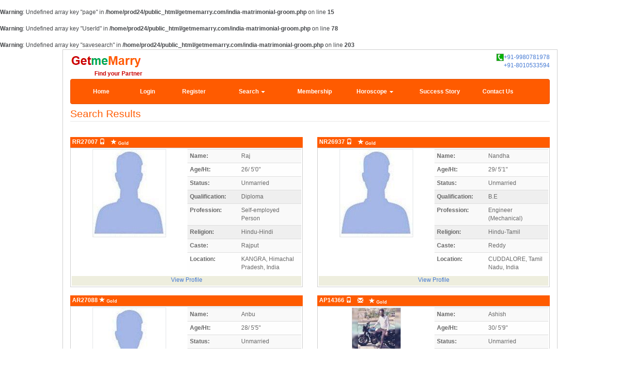

--- FILE ---
content_type: text/html; charset=UTF-8
request_url: https://www.getmemarry.com/india-matrimonial-groom.php?offset=4&sort_by=logintime&sort_order=%20desc
body_size: 120069
content:
<br />
<b>Warning</b>:  Undefined array key "page" in <b>/home/prod24/public_html/getmemarry.com/india-matrimonial-groom.php</b> on line <b>15</b><br />
<br />
<b>Warning</b>:  Undefined array key "UserId" in <b>/home/prod24/public_html/getmemarry.com/india-matrimonial-groom.php</b> on line <b>78</b><br />
<br />
<b>Warning</b>:  Undefined array key "savesearch" in <b>/home/prod24/public_html/getmemarry.com/india-matrimonial-groom.php</b> on line <b>203</b><br />
<!DOCTYPE html>
<html lang="en">
<head><meta charset="iso-8859-15"><meta http-equiv="X-UA-Compatible" content="IE=edge"><meta name="viewport" content="width=device-width, initial-scale=1"><meta name="wot-verification" content="2837c391bff95ab58a49"/><title>Indian Matrimonial, Indian Grooms, Indian matrimonial, Indian shaadi</title><meta http-equiv="Content-Type" content="text/html; charset=iso-8859-15" /><meta name="keywords" content=" Matrimonial, Matrimonial, India Marriage, Indian wedding, Indian groom, Indian Matrimonial grooms, Matrimonial in India, India matrimonial, Matrimonial in India, Matrimonial site in India, Matrimonial grooms in India, Indian matrimonial grooms" /><meta name="description" content="Best FREE India matrimonial site providing India matrimonial, India marriage and shaadi services for Indian grooms, Registration Free." /><link rel="canonical" href="http://www.getmemarry.com/india-matrimonial-groom.php" /><!-- HTML5 shim, for IE6-8 support of HTML5 elements --><!--[if lt IE 9]><script src="http://html5shim.googlecode.com/svn/trunk/html5.js"></script><![endif]--><!-- HTML5 Shim and Respond.js IE8 support of HTML5 elements and media queries --><!-- WARNING: Respond.js doesn't work if you view the page via file:// --><!--[if lt IE 9]><script src="https://oss.maxcdn.com/html5shiv/3.7.2/html5shiv.min.js"></script><script src="https://oss.maxcdn.com/respond/1.4.2/respond.min.js"></script><![endif]--><link rel="SHORTCUT ICON" href="images/favicon.ico"/><link href="css/bootstrap.css" rel="stylesheet"><link href="css/style.css" rel="stylesheet"><style>.borderless td {border: none !important;}</style><script type="text/javascript">/* <![CDATA[ */var loadingTag = "Loading..";var modeRewrite = "Y";var docRoot = "/";var alphanumeric_chars = "0123456789.+-_#,/ABCDEFGHIJKLMNOPQRSTUVWXYZabcdefghijklmnopqrstuvwxyz ()_";var alphanum_chars = "0123456789_ABCDEFGHIJKLMNOPQRSTUVWXYZabcdefghijklmnopqrstuvwxyz";var text_chars = "ABCDEFGHIJKLMNOPQRSTUVWXYZabcdefghijklmnopqrstuvwxyz /'";var full_chars = "0123456789.+-_#,/ABCDEFGHIJKLMNOPQRSTUVWXYZabcdefghijklmnopqrstuvwxyz() _$+=;:?'";var use_popups = true;var use_profilepopups = false;/* ]]> */</script><link href="/templates/default/default.css" rel="stylesheet" type="text/css" /><script type="text/javascript" src="/javascript/functions.js" ></script><script type="text/javascript" src="/javascript/validate.js" async></script><script type="text/javascript">/* <![CDATA[ */function insufficientPrivileges(){alert("You don't have enough privileges for this option. Please upgrade your membership level.");return false;}function newvalidateLogin(newform){if (newform.txtusername.value == '') {alert("Please enter the username.");return false;}if (newform.txtpassword.value == '') {alert("Please enter the password.");return false;}}/* ]]> */</script><script type="text/javascript">function mouseOver1(){document.getElementById("b1").src ="/templates/default/images/one-on.gif";}function mouseOut1(){document.getElementById("b1").src ="/templates/default/images/one-off.gif";}function mouseOver2(){document.getElementById("b2").src ="/templates/default/images/two-on.gif";}function mouseOut2(){document.getElementById("b2").src ="/templates/default/images/two-off.gif";}function mouseOver3(){document.getElementById("b3").src ="/templates/default/images/three-on.gif";}function mouseOut3(){document.getElementById("b3").src ="/templates/default/images/three-off.gif";}</script></head><body><div class="container"><div class="row" style="margin-top: 7px;"><div class="col-xs-6 col-md-6"><a href="index.php" title="india matrimonial groom"><img class="img-responsive pull-left" src="/images/getmemarrylogo.png" alt="india matrimonial groom"  border="0"/></a></div><div class="col-xs-6 col-md-6 img-responsive"><a class="pull-right" href="tel:+919980781978"><img src="/templates/default/images/livecalls2.jpg" />+91-9980781978</a></div><div class="col-xs-6 col-md-6 img-responsive"><a class="pull-right" href="tel:+918010533594">+91-8010533594</a></div><div class="col-xs-12 col-md-12 pull-right" style="color:#CA0000; font-size:12px; font-weight:bold; font-face:Arial"><span style="margin-left:5%;">Find your Partner</span></div></div><div class="row"><div class="col-md-offset-4 col-md-8 visible-md visible-lg" style="text-align: right;"></div></div><div class="row"><div class="col-md-12" style="text-align: right;"></div></div><div class="row"><div class="col-md-12"><div class="visible-md visible-lg"><div class="navbar navbar-inverse" role="navigation" class="pull-right" style="color:#ffffff; !important"><div class="collapse navbar-collapse"><ul class="nav navbar-nav" style="width:100%;"><li style="width:10%;" class="text-center"><a href="index.php" class="headerfrontlink">Home</a></li><li style="width:10%;" class="text-center"><a href="login.php" class="headerfrontlink">Login</a></li><li style="width:10%;" class="text-center"><a href="signup.php" class="headerfrontlink">Register</a></li><li style="width:15%;" class="dropdown text-center"><a href="partner-search.php" class="headerfrontlink">Search <span class="caret"></span></a><ul class="dropdown-menu"><li><a href="/partner-search.php">Partner Search</a></li><li><a href="/partner-searchbyid.php">Search by Profile Id/Name</a></li></ul></li><li style="width:12%;" class="text-center"><a href="matrimonial-membership.php" class="headerfrontlink">Membership</a></li><li style="width:14%;" class="dropdown text-center"><a href="horoscope-match-marriage.php" class="headerfrontlink">Horoscope <span class="caret"></span></a><ul class="dropdown-menu"><li><a href="horoscope-match-marriage.php" class="">Horoscope</a></li><li><a href="horoscope-gunmilan-marriage.php" class="">Horoscope Match</a></li></ul></li><li style="width:14%;" class="text-center"><a href="success-story-matrimony.php" class="headerfrontlink">Success Story</a></li><li style="width:11%;" class="text-center"><a href="contactus.php" class="headerfrontlink">Contact Us</a></li></ul></div></div></div><div class="visible-xs visible-sm"><header class="navbar navbar-inverse bs-docs-nav" role="banner" class="pull-right" style="color:#ffffff; !important"><div class="navbar-header"><button class="navbar-toggle" type="button" data-toggle="collapse" data-target=".bs-navbar-collapse" style="padding-bottom : 0px;" !important><span class="sr-only">Toggle navigation</span><span class="icon-bar"></span><span class="icon-bar"></span><span class="small" style="font-size:8px;" !important>MENU</span></button><span><a class="navbar-brand glyphicon glyphicon-search small" style="color: #fff;" href="partner-search.php"><span class="small" style="font-size:8px; padding:2px;" !important>SEARCH</span></a></span></div><nav class="collapse navbar-collapse bs-navbar-collapse" role="navigation"><ul class="nav navbar-nav" style="width:100%; margin:0px; !important"><li style="width:12%;" class="text-center"><a href="index.php" class="headerfrontlink">Home</a></li><li style="border-bottom:1px solid grey;"></li><li style="width:12%;" class="text-center"><a href="login.php" class="headerfrontlink">Login</a></li><li style="border-bottom:1px solid grey;"></li><li style="width:14%;" class="text-center"><a href="signup.php" class="headerfrontlink">Register</a></li><li style="border-bottom:1px solid grey;"></li><li style="width:14%;" class="text-center"><a href="partner-search.php" class="headerfrontlink">Search</a></li><li style="border-bottom:1px solid grey;"></li><li style="width:15%;" class="text-center"><a href="matrimonial-membership.php" class="headerfrontlink">Membership</a></li><li style="border-bottom:1px solid grey;"></li><li style="width:15%;" class="text-center"><a href="horoscope-match-marriage.php" class="headerfrontlink">Horoscope</a></li><li style="border-bottom:1px solid grey;"></li><li style="width:20%; white-space: nowrap;" class="text-center"><a href="horoscope-gunmilan-marriage.php" class="headerfrontlink">Horoscope Match</a></li><li style="border-bottom:1px solid grey;"></li><li><a href="contactus.php" class="headerfrontlink">Contact Us</a></li></ul></nav></header></div></div></div><div class="row"><div class="col-md-12 col-centered"><legend style="color:#ff5b00;">Search Results</legend></div><div class="col-md-12 col-centered"><div class="col-md-12 col-centered"><div class="line_top_bottom_pad " style="padding-bottom:1%;"><div style="width:48%; text-align:right; display:inline; float:left; padding-right:4px;"></div><div style="clear:both;"></div></div></form></div></div><div class="line_top_bottom_pad"><div><div class="col-md-6"><div class="row"><div class="col-md-12 text-left"><div class="text-left" style="vertical-align:middle; text-align:left;  padding-left:4px; padding-top:2px; background:#ff5b00; height:22px; !important"><b><font color="#ffffff">RR27007&nbsp;<span class="glyphicon glyphicon-phone" alt="Mobile Verified" title="Mobile Verified"/>&nbsp;<span class="glyphicon glyphicon-star" alt="Gold member" title="Gold member"/><span style="FONT-WEIGHT: bold; FONT-SIZE: 9px; FONT-STYLE: normal; FONT-FAMILY: arial;"> Gold</span></font></b></div><div class="module_detail_inside2" style="padding:2px;"><div><div class="col-md-6" style="padding: 0px"><div><a href="javascript:popUpScrollWindow2('/RR27007','top',650,600)"><img src="getsnap.php?id=27331&amp;typ=tn" class="img-responsive smallpic" style="border:1px solid #E1E4E6; margin:0 auto;" alt="Matrimonial marriage photo"/></a></div></div><div class="col-md-6" style="padding: 0 0 0 2px"><table class="table table-striped table-condensed" style="margin-bottom: 0px;" !important>
<tr class="evenrow line_top_bottom_pad">
		<td valign="top" width="45%"><b>Name:</b></td>
		<td valign="top" width="55%">Raj</td>
	</tr>
       

	<tr class="oddrow line_top_bottom_pad">
		<td valign="top" width="45%"><b>Age/Ht:</b></td>
		<td valign="top" width="55%">26/
                                                                                                                                5'0"                                                                                                                                                                                                                                                                                                                                                                                                                </td>
	</tr>
 	<tr class="oddrow line_top_bottom_pad">
               <td valign="top"><b>Status:</b></td>
               <td>
                    Unmarried
               </td>
       </tr>

	<tr class="evenrow line_top_bottom_pad">
		<td valign="top" width="45%"><b>Qualification:</b></td>
		<td valign="top" width="55%" >Diploma</td>
	</tr>
	<tr class="oddrow line_top_bottom_pad">
		<td valign="top" width="45%"><b>Profession:</b></td>
		<td valign="top" width="55%" >Self-employed Person</td>
	</tr>

	<tr class="evenrow line_top_bottom_pad">
		<td valign="top" width="45%" ><b>Religion:</b></td>
		<td valign="top" width="55%" >Hindu-Hindi</td>
	</tr>

	        <tr class="oddrow line_top_bottom_pad">
                <td valign="top" width="45%"><b>Caste:</b></td>
                <td valign="top" width="55%">Rajput</td>
        </tr>
        
					<tr class="oddrow line_top_bottom_pad">
		<td valign="top" height="45"><b>Location:</b></td>
		<td valign="top" >
		 	                               KANGRA, 
                        
                                                                                      Himachal Pradesh, 
                                                                                India
                        		</td>
	</tr>
	</table>
</div></div><div style="clear:both; margin-left: 6px; margin-top: 2px; padding-bottom: 2px;"><center><b><font color="#838383"><a class="offbutton" href="#"></a></font></b></center></div><div style="height: 20px; text-align:center; margin-top: 2px;" class="statusbar"><!-- Hitendra: view profile link transfered to login.php --><a href="RR27007">View Profile</a></div></div><br /></div></div>
</div><div class="col-md-6"><div class="row"><div class="col-md-12 text-left"><div class="text-left" style="vertical-align:middle; text-align:left;  padding-left:4px; padding-top:2px; background:#ff5b00; height:22px; !important"><b><font color="#ffffff">NR26937&nbsp;<span class="glyphicon glyphicon-phone" alt="Mobile Verified" title="Mobile Verified"/>&nbsp;<span class="glyphicon glyphicon-star" alt="Gold member" title="Gold member"/><span style="FONT-WEIGHT: bold; FONT-SIZE: 9px; FONT-STYLE: normal; FONT-FAMILY: arial;"> Gold</span></font></b></div><div class="module_detail_inside2" style="padding:2px;"><div><div class="col-md-6" style="padding: 0px"><div><a href="javascript:popUpScrollWindow2('/NR26937','top',650,600)"><img src="getsnap.php?id=27261&amp;typ=tn" class="img-responsive smallpic" style="border:1px solid #E1E4E6; margin:0 auto;" alt="Matrimonial marriage photo"/></a></div></div><div class="col-md-6" style="padding: 0 0 0 2px"><table class="table table-striped table-condensed" style="margin-bottom: 0px;" !important>
<tr class="evenrow line_top_bottom_pad">
		<td valign="top" width="45%"><b>Name:</b></td>
		<td valign="top" width="55%">Nandha</td>
	</tr>
       

	<tr class="oddrow line_top_bottom_pad">
		<td valign="top" width="45%"><b>Age/Ht:</b></td>
		<td valign="top" width="55%">29/
                                                                                                                                                5'1"                                                                                                                                                                                                                                                                                                                                                                                                </td>
	</tr>
 	<tr class="oddrow line_top_bottom_pad">
               <td valign="top"><b>Status:</b></td>
               <td>
                    Unmarried
               </td>
       </tr>

	<tr class="evenrow line_top_bottom_pad">
		<td valign="top" width="45%"><b>Qualification:</b></td>
		<td valign="top" width="55%" >B.E</td>
	</tr>
	<tr class="oddrow line_top_bottom_pad">
		<td valign="top" width="45%"><b>Profession:</b></td>
		<td valign="top" width="55%" >Engineer (Mechanical)</td>
	</tr>

	<tr class="evenrow line_top_bottom_pad">
		<td valign="top" width="45%" ><b>Religion:</b></td>
		<td valign="top" width="55%" >Hindu-Tamil</td>
	</tr>

	        <tr class="oddrow line_top_bottom_pad">
                <td valign="top" width="45%"><b>Caste:</b></td>
                <td valign="top" width="55%">Reddy</td>
        </tr>
        
					<tr class="oddrow line_top_bottom_pad">
		<td valign="top" height="45"><b>Location:</b></td>
		<td valign="top" >
		 	                               CUDDALORE, 
                        
                                                                                      Tamil Nadu, 
                                                                                India
                        		</td>
	</tr>
	</table>
</div></div><div style="clear:both; margin-left: 6px; margin-top: 2px; padding-bottom: 2px;"><center><b><font color="#838383"><a class="offbutton" href="#"></a></font></b></center></div><div style="height: 20px; text-align:center; margin-top: 2px;" class="statusbar"><!-- Hitendra: view profile link transfered to login.php --><a href="NR26937">View Profile</a></div></div><br /></div></div>
</div><div style="clear:both;"></div></div><div><div class="col-md-6"><div class="row"><div class="col-md-12 text-left"><div class="text-left" style="vertical-align:middle; text-align:left;  padding-left:4px; padding-top:2px; background:#ff5b00; height:22px; !important"><b><font color="#ffffff">AR27088&nbsp;<span class="glyphicon glyphicon-star" alt="Gold member" title="Gold member"/><span style="FONT-WEIGHT: bold; FONT-SIZE: 9px; FONT-STYLE: normal; FONT-FAMILY: arial;"> Gold</span></font></b></div><div class="module_detail_inside2" style="padding:2px;"><div><div class="col-md-6" style="padding: 0px"><div><a href="javascript:popUpScrollWindow2('/AR27088','top',650,600)"><img src="getsnap.php?id=27412&amp;typ=tn" class="img-responsive smallpic" style="border:1px solid #E1E4E6; margin:0 auto;" alt="Matrimonial marriage photo"/></a></div></div><div class="col-md-6" style="padding: 0 0 0 2px"><table class="table table-striped table-condensed" style="margin-bottom: 0px;" !important>
<tr class="evenrow line_top_bottom_pad">
		<td valign="top" width="45%"><b>Name:</b></td>
		<td valign="top" width="55%">Anbu</td>
	</tr>
       

	<tr class="oddrow line_top_bottom_pad">
		<td valign="top" width="45%"><b>Age/Ht:</b></td>
		<td valign="top" width="55%">28/
                                                                                                                                                                                                                5'5"                                                                                                                                                                                                                                                                                                                                </td>
	</tr>
 	<tr class="oddrow line_top_bottom_pad">
               <td valign="top"><b>Status:</b></td>
               <td>
                    Unmarried
               </td>
       </tr>

	<tr class="evenrow line_top_bottom_pad">
		<td valign="top" width="45%"><b>Qualification:</b></td>
		<td valign="top" width="55%" >B.E</td>
	</tr>
	<tr class="oddrow line_top_bottom_pad">
		<td valign="top" width="45%"><b>Profession:</b></td>
		<td valign="top" width="55%" >Engineer (Project)</td>
	</tr>

	<tr class="evenrow line_top_bottom_pad">
		<td valign="top" width="45%" ><b>Religion:</b></td>
		<td valign="top" width="55%" >Hindu-Tamil</td>
	</tr>

	        <tr class="oddrow line_top_bottom_pad">
                <td valign="top" width="45%"><b>Caste:</b></td>
                <td valign="top" width="55%">Agamudayar</td>
        </tr>
        
					<tr class="oddrow line_top_bottom_pad">
		<td valign="top" height="45"><b>Location:</b></td>
		<td valign="top" >
		 	                               CHENNAI, 
                        
                                                                                      Tamil Nadu, 
                                                                                India
                        		</td>
	</tr>
	</table>
</div></div><div style="clear:both; margin-left: 6px; margin-top: 2px; padding-bottom: 2px;"><center><b><font color="#838383"><a class="offbutton" href="#"></a></font></b></center></div><div style="height: 20px; text-align:center; margin-top: 2px;" class="statusbar"><!-- Hitendra: view profile link transfered to login.php --><a href="AR27088">View Profile</a></div></div><br /></div></div>
</div><div class="col-md-6"><div class="row"><div class="col-md-12 text-left"><div class="text-left" style="vertical-align:middle; text-align:left;  padding-left:4px; padding-top:2px; background:#ff5b00; height:22px; !important"><b><font color="#ffffff">AP14366&nbsp;<span class="glyphicon glyphicon-phone" alt="Mobile Verified" title="Mobile Verified"/>&nbsp;<span class="glyphicon glyphicon-envelope" alt="Email Verified" title="E-Mail Verified" />&nbsp;<span class="glyphicon glyphicon-star" alt="Gold member" title="Gold member"/><span style="FONT-WEIGHT: bold; FONT-SIZE: 9px; FONT-STYLE: normal; FONT-FAMILY: arial;"> Gold</span></font></b></div><div class="module_detail_inside2" style="padding:2px;"><div><div class="col-md-6" style="padding: 0px"><div><a href="javascript:popUpScrollWindow2('/AP14366','top',650,600)"><img src="getsnap.php?id=14667&amp;typ=tn" class="img-responsive smallpic" style="border:1px solid #E1E4E6; margin:0 auto;" alt="Matrimonial marriage photo"/></a></div></div><div class="col-md-6" style="padding: 0 0 0 2px"><table class="table table-striped table-condensed" style="margin-bottom: 0px;" !important>
<tr class="evenrow line_top_bottom_pad">
		<td valign="top" width="45%"><b>Name:</b></td>
		<td valign="top" width="55%">Ashish</td>
	</tr>
       

	<tr class="oddrow line_top_bottom_pad">
		<td valign="top" width="45%"><b>Age/Ht:</b></td>
		<td valign="top" width="55%">30/
                                                                                                                                                                                                                                                                                5'9"                                                                                                                                                                                                                                                                </td>
	</tr>
 	<tr class="oddrow line_top_bottom_pad">
               <td valign="top"><b>Status:</b></td>
               <td>
                    Unmarried
               </td>
       </tr>

	<tr class="evenrow line_top_bottom_pad">
		<td valign="top" width="45%"><b>Qualification:</b></td>
		<td valign="top" width="55%" >B.Com</td>
	</tr>
	<tr class="oddrow line_top_bottom_pad">
		<td valign="top" width="45%"><b>Profession:</b></td>
		<td valign="top" width="55%" >Executive</td>
	</tr>

	<tr class="evenrow line_top_bottom_pad">
		<td valign="top" width="45%" ><b>Religion:</b></td>
		<td valign="top" width="55%" >Hindu-Hindi</td>
	</tr>

	        <tr class="oddrow line_top_bottom_pad">
                <td valign="top" width="45%"><b>Caste:</b></td>
                <td valign="top" width="55%">Dhangar</td>
        </tr>
        
					<tr class="oddrow line_top_bottom_pad">
		<td valign="top" height="45"><b>Location:</b></td>
		<td valign="top" >
		 	                               THANE, 
                        
                                                                                      Maharashtra, 
                                                                                India
                        		</td>
	</tr>
	</table>
</div></div><div style="clear:both; margin-left: 6px; margin-top: 2px; padding-bottom: 2px;"><center><b><font color="#838383"><a class="offbutton" href="#"></a></font></b></center></div><div style="height: 20px; text-align:center; margin-top: 2px;" class="statusbar"><!-- Hitendra: view profile link transfered to login.php --><a href="AP14366">View Profile</a></div></div><br /></div></div>
</div><div style="clear:both;"></div></div><div><div class="col-md-6"><div class="row"><div class="col-md-12 text-left"><div class="text-left" style="vertical-align:middle; text-align:left;  padding-left:4px; padding-top:2px; background:#ff5b00; height:22px; !important"><b><font color="#ffffff">BR21530&nbsp;<span class="glyphicon glyphicon-phone" alt="Mobile Verified" title="Mobile Verified"/>&nbsp;<span class="glyphicon glyphicon-star" alt="Gold member" title="Gold member"/><span style="FONT-WEIGHT: bold; FONT-SIZE: 9px; FONT-STYLE: normal; FONT-FAMILY: arial;"> Gold</span></font></b></div><div class="module_detail_inside2" style="padding:2px;"><div><div class="col-md-6" style="padding: 0px"><div><a href="javascript:popUpScrollWindow2('/BR21530','top',650,600)"><img src="getsnap.php?id=21841&amp;typ=tn" class="img-responsive smallpic" style="border:1px solid #E1E4E6; margin:0 auto;" alt="Matrimonial marriage photo"/></a></div></div><div class="col-md-6" style="padding: 0 0 0 2px"><table class="table table-striped table-condensed" style="margin-bottom: 0px;" !important>
<tr class="evenrow line_top_bottom_pad">
		<td valign="top" width="45%"><b>Name:</b></td>
		<td valign="top" width="55%">Bhukya</td>
	</tr>
       

	<tr class="oddrow line_top_bottom_pad">
		<td valign="top" width="45%"><b>Age/Ht:</b></td>
		<td valign="top" width="55%">28/
                                                                                                                                                                                                                                5'6"                                                                                                                                                                                                                                                                                                                </td>
	</tr>
 	<tr class="oddrow line_top_bottom_pad">
               <td valign="top"><b>Status:</b></td>
               <td>
                    Unmarried
               </td>
       </tr>

	<tr class="evenrow line_top_bottom_pad">
		<td valign="top" width="45%"><b>Qualification:</b></td>
		<td valign="top" width="55%" >MD/MS</td>
	</tr>
	<tr class="oddrow line_top_bottom_pad">
		<td valign="top" width="45%"><b>Profession:</b></td>
		<td valign="top" width="55%" >Doctor</td>
	</tr>

	<tr class="evenrow line_top_bottom_pad">
		<td valign="top" width="45%" ><b>Religion:</b></td>
		<td valign="top" width="55%" >Hindu-Telugu</td>
	</tr>

	        <tr class="oddrow line_top_bottom_pad">
                <td valign="top" width="45%"><b>Caste:</b></td>
                <td valign="top" width="55%">Scheduled Tribe</td>
        </tr>
        
					<tr class="oddrow line_top_bottom_pad">
		<td valign="top" height="45"><b>Location:</b></td>
		<td valign="top" >
		 	                               GUNTUR, 
                        
                                                                                      Andhra Pradesh, 
                                                                                India
                        		</td>
	</tr>
	</table>
</div></div><div style="clear:both; margin-left: 6px; margin-top: 2px; padding-bottom: 2px;"><center><b><font color="#838383"><a class="offbutton" href="#"></a></font></b></center></div><div style="height: 20px; text-align:center; margin-top: 2px;" class="statusbar"><!-- Hitendra: view profile link transfered to login.php --><a href="BR21530">View Profile</a></div></div><br /></div></div>
</div><div class="col-md-6"><div class="row"><div class="col-md-12 text-left"><div class="text-left" style="vertical-align:middle; text-align:left;  padding-left:4px; padding-top:2px; background:#ff5b00; height:22px; !important"><b><font color="#ffffff">BC23144&nbsp;<span class="glyphicon glyphicon-phone" alt="Mobile Verified" title="Mobile Verified"/>&nbsp;<span class="glyphicon glyphicon-envelope" alt="Email Verified" title="E-Mail Verified" />&nbsp;<span class="glyphicon glyphicon-star" alt="Gold member" title="Gold member"/><span style="FONT-WEIGHT: bold; FONT-SIZE: 9px; FONT-STYLE: normal; FONT-FAMILY: arial;"> Gold</span></font></b></div><div class="module_detail_inside2" style="padding:2px;"><div><div class="col-md-6" style="padding: 0px"><div><a href="javascript:popUpScrollWindow2('/BC23144','top',650,600)"><img src="getsnap.php?id=23455&amp;typ=tn" class="img-responsive smallpic" style="border:1px solid #E1E4E6; margin:0 auto;" alt="Matrimonial marriage photo"/></a></div></div><div class="col-md-6" style="padding: 0 0 0 2px"><table class="table table-striped table-condensed" style="margin-bottom: 0px;" !important>
<tr class="evenrow line_top_bottom_pad">
		<td valign="top" width="45%"><b>Name:</b></td>
		<td valign="top" width="55%">Bhanu</td>
	</tr>
       

	<tr class="oddrow line_top_bottom_pad">
		<td valign="top" width="45%"><b>Age/Ht:</b></td>
		<td valign="top" width="55%">31/
                                                                                                                                                                                                                5'5"                                                                                                                                                                                                                                                                                                                                </td>
	</tr>
 	<tr class="oddrow line_top_bottom_pad">
               <td valign="top"><b>Status:</b></td>
               <td>
                    Unmarried
               </td>
       </tr>

	<tr class="evenrow line_top_bottom_pad">
		<td valign="top" width="45%"><b>Qualification:</b></td>
		<td valign="top" width="55%" >BBA</td>
	</tr>
	<tr class="oddrow line_top_bottom_pad">
		<td valign="top" width="45%"><b>Profession:</b></td>
		<td valign="top" width="55%" >Business</td>
	</tr>

	<tr class="evenrow line_top_bottom_pad">
		<td valign="top" width="45%" ><b>Religion:</b></td>
		<td valign="top" width="55%" >Hindu-Hindi</td>
	</tr>

	        <tr class="oddrow line_top_bottom_pad">
                <td valign="top" width="45%"><b>Caste:</b></td>
                <td valign="top" width="55%">Arora</td>
        </tr>
        
					<tr class="oddrow line_top_bottom_pad">
		<td valign="top" height="45"><b>Location:</b></td>
		<td valign="top" >
		 	                               Gurgaon, 
                        
                                                                                      Haryana, 
                                                                                India
                        		</td>
	</tr>
	</table>
</div></div><div style="clear:both; margin-left: 6px; margin-top: 2px; padding-bottom: 2px;"><center><b><font color="#838383"><a class="offbutton" href="#"></a></font></b></center></div><div style="height: 20px; text-align:center; margin-top: 2px;" class="statusbar"><!-- Hitendra: view profile link transfered to login.php --><a href="BC23144">View Profile</a></div></div><br /></div></div>
</div><div style="clear:both;"></div></div><div><div class="col-md-6"><div class="row"><div class="col-md-12 text-left"><div class="text-left" style="vertical-align:middle; text-align:left;  padding-left:4px; padding-top:2px; background:#ff5b00; height:22px; !important"><b><font color="#ffffff">LK26935&nbsp;<span class="glyphicon glyphicon-phone" alt="Mobile Verified" title="Mobile Verified"/>&nbsp;<span class="glyphicon glyphicon-star" alt="Gold member" title="Gold member"/><span style="FONT-WEIGHT: bold; FONT-SIZE: 9px; FONT-STYLE: normal; FONT-FAMILY: arial;"> Gold</span></font></b></div><div class="module_detail_inside2" style="padding:2px;"><div><div class="col-md-6" style="padding: 0px"><div><a href="javascript:popUpScrollWindow2('/LK26935','top',650,600)"><img src="getsnap.php?id=27259&amp;typ=tn" class="img-responsive smallpic" style="border:1px solid #E1E4E6; margin:0 auto;" alt="Matrimonial marriage photo"/></a></div></div><div class="col-md-6" style="padding: 0 0 0 2px"><table class="table table-striped table-condensed" style="margin-bottom: 0px;" !important>
<tr class="evenrow line_top_bottom_pad">
		<td valign="top" width="45%"><b>Name:</b></td>
		<td valign="top" width="55%">Lokesh</td>
	</tr>
       

	<tr class="oddrow line_top_bottom_pad">
		<td valign="top" width="45%"><b>Age/Ht:</b></td>
		<td valign="top" width="55%">32/
                                                                                                                                                                                                                                5'6"                                                                                                                                                                                                                                                                                                                </td>
	</tr>
 	<tr class="oddrow line_top_bottom_pad">
               <td valign="top"><b>Status:</b></td>
               <td>
                    Unmarried
               </td>
       </tr>

	<tr class="evenrow line_top_bottom_pad">
		<td valign="top" width="45%"><b>Qualification:</b></td>
		<td valign="top" width="55%" >B.Com</td>
	</tr>
	<tr class="oddrow line_top_bottom_pad">
		<td valign="top" width="45%"><b>Profession:</b></td>
		<td valign="top" width="55%" >Executive</td>
	</tr>

	<tr class="evenrow line_top_bottom_pad">
		<td valign="top" width="45%" ><b>Religion:</b></td>
		<td valign="top" width="55%" >Hindu-Kannada</td>
	</tr>

	        <tr class="oddrow line_top_bottom_pad">
                <td valign="top" width="45%"><b>Caste:</b></td>
                <td valign="top" width="55%">Edigas</td>
        </tr>
        
					<tr class="oddrow line_top_bottom_pad">
		<td valign="top" height="45"><b>Location:</b></td>
		<td valign="top" >
		 	                               SHIMOGA, 
                        
                                                                                      Karnataka, 
                                                                                India
                        		</td>
	</tr>
	</table>
</div></div><div style="clear:both; margin-left: 6px; margin-top: 2px; padding-bottom: 2px;"><center><b><font color="#838383"><a class="offbutton" href="#"></a></font></b></center></div><div style="height: 20px; text-align:center; margin-top: 2px;" class="statusbar"><!-- Hitendra: view profile link transfered to login.php --><a href="LK26935">View Profile</a></div></div><br /></div></div>
</div><div class="col-md-6"><div class="row"><div class="col-md-12 text-left"><div class="text-left" style="vertical-align:middle; text-align:left;  padding-left:4px; padding-top:2px; background:#ff5b00; height:22px; !important"><b><font color="#ffffff">PD26298&nbsp;<span class="glyphicon glyphicon-phone" alt="Mobile Verified" title="Mobile Verified"/>&nbsp;<span class="glyphicon glyphicon-envelope" alt="Email Verified" title="E-Mail Verified" />&nbsp;<span class="glyphicon glyphicon-star" alt="Gold member" title="Gold member"/><span style="FONT-WEIGHT: bold; FONT-SIZE: 9px; FONT-STYLE: normal; FONT-FAMILY: arial;"> Gold</span></font></b></div><div class="module_detail_inside2" style="padding:2px;"><div><div class="col-md-6" style="padding: 0px"><div><a href="javascript:popUpScrollWindow2('/PD26298','top',650,600)"><img src="getsnap.php?id=26622&amp;typ=tn" class="img-responsive smallpic" style="border:1px solid #E1E4E6; margin:0 auto;" alt="Matrimonial marriage photo"/></a></div></div><div class="col-md-6" style="padding: 0 0 0 2px"><table class="table table-striped table-condensed" style="margin-bottom: 0px;" !important>
<tr class="evenrow line_top_bottom_pad">
		<td valign="top" width="45%"><b>Name:</b></td>
		<td valign="top" width="55%">Pratik</td>
	</tr>
       

	<tr class="oddrow line_top_bottom_pad">
		<td valign="top" width="45%"><b>Age/Ht:</b></td>
		<td valign="top" width="55%">31/
                                                                                                                                                                                                                5'5"                                                                                                                                                                                                                                                                                                                                </td>
	</tr>
 	<tr class="oddrow line_top_bottom_pad">
               <td valign="top"><b>Status:</b></td>
               <td>
                    Unmarried
               </td>
       </tr>

	<tr class="evenrow line_top_bottom_pad">
		<td valign="top" width="45%"><b>Qualification:</b></td>
		<td valign="top" width="55%" >B.Com</td>
	</tr>
	<tr class="oddrow line_top_bottom_pad">
		<td valign="top" width="45%"><b>Profession:</b></td>
		<td valign="top" width="55%" >Finance Professional</td>
	</tr>

	<tr class="evenrow line_top_bottom_pad">
		<td valign="top" width="45%" ><b>Religion:</b></td>
		<td valign="top" width="55%" >Hindu-Marathi</td>
	</tr>

	        <tr class="oddrow line_top_bottom_pad">
                <td valign="top" width="45%"><b>Caste:</b></td>
                <td valign="top" width="55%">Kunbi</td>
        </tr>
        
					<tr class="oddrow line_top_bottom_pad">
		<td valign="top" height="45"><b>Location:</b></td>
		<td valign="top" >
		 	                               THANE, 
                        
                                                                                      Maharashtra, 
                                                                                India
                        		</td>
	</tr>
	</table>
</div></div><div style="clear:both; margin-left: 6px; margin-top: 2px; padding-bottom: 2px;"><center><b><font color="#838383"><a class="offbutton" href="#"></a></font></b></center></div><div style="height: 20px; text-align:center; margin-top: 2px;" class="statusbar"><!-- Hitendra: view profile link transfered to login.php --><a href="PD26298">View Profile</a></div></div><br /></div></div>
</div><div style="clear:both;"></div></div><div><div class="col-md-6"><div class="row"><div class="col-md-12 text-left"><div class="text-left" style="vertical-align:middle; text-align:left;  padding-left:4px; padding-top:2px; background:#ff5b00; height:22px; !important"><b><font color="#ffffff">RD26920&nbsp;<span class="glyphicon glyphicon-phone" alt="Mobile Verified" title="Mobile Verified"/>&nbsp;<span class="glyphicon glyphicon-star" alt="Gold member" title="Gold member"/><span style="FONT-WEIGHT: bold; FONT-SIZE: 9px; FONT-STYLE: normal; FONT-FAMILY: arial;"> Gold</span></font></b></div><div class="module_detail_inside2" style="padding:2px;"><div><div class="col-md-6" style="padding: 0px"><div><a href="javascript:popUpScrollWindow2('/RD26920','top',650,600)"><img src="getsnap.php?id=27244&amp;typ=tn" class="img-responsive smallpic" style="border:1px solid #E1E4E6; margin:0 auto;" alt="Matrimonial marriage photo"/></a></div></div><div class="col-md-6" style="padding: 0 0 0 2px"><table class="table table-striped table-condensed" style="margin-bottom: 0px;" !important>
<tr class="evenrow line_top_bottom_pad">
		<td valign="top" width="45%"><b>Name:</b></td>
		<td valign="top" width="55%">Rohith</td>
	</tr>
       

	<tr class="oddrow line_top_bottom_pad">
		<td valign="top" width="45%"><b>Age/Ht:</b></td>
		<td valign="top" width="55%">33/
                                                                                                                                                                                                                                                                                                                5'11"                                                                                                                                                                                                                                </td>
	</tr>
 	<tr class="oddrow line_top_bottom_pad">
               <td valign="top"><b>Status:</b></td>
               <td>
                    Unmarried
               </td>
       </tr>

	<tr class="evenrow line_top_bottom_pad">
		<td valign="top" width="45%"><b>Qualification:</b></td>
		<td valign="top" width="55%" >B.Com</td>
	</tr>
	<tr class="oddrow line_top_bottom_pad">
		<td valign="top" width="45%"><b>Profession:</b></td>
		<td valign="top" width="55%" >Banker</td>
	</tr>

	<tr class="evenrow line_top_bottom_pad">
		<td valign="top" width="45%" ><b>Religion:</b></td>
		<td valign="top" width="55%" >Hindu-Telugu</td>
	</tr>

	        <tr class="oddrow line_top_bottom_pad">
                <td valign="top" width="45%"><b>Caste:</b></td>
                <td valign="top" width="55%">Arya Vysya</td>
        </tr>
        
					<tr class="oddrow line_top_bottom_pad">
		<td valign="top" height="45"><b>Location:</b></td>
		<td valign="top" >
		 	                               AA, 
                        
                                                                                      Telangana, 
                                                                                India
                        		</td>
	</tr>
	</table>
</div></div><div style="clear:both; margin-left: 6px; margin-top: 2px; padding-bottom: 2px;"><center><b><font color="#838383"><a class="offbutton" href="#"></a></font></b></center></div><div style="height: 20px; text-align:center; margin-top: 2px;" class="statusbar"><!-- Hitendra: view profile link transfered to login.php --><a href="RD26920">View Profile</a></div></div><br /></div></div>
</div><div class="col-md-6"><div class="row"><div class="col-md-12 text-left"><div class="text-left" style="vertical-align:middle; text-align:left;  padding-left:4px; padding-top:2px; background:#ff5b00; height:22px; !important"><b><font color="#ffffff">RK26716&nbsp;<span class="glyphicon glyphicon-phone" alt="Mobile Verified" title="Mobile Verified"/>&nbsp;<span class="glyphicon glyphicon-envelope" alt="Email Verified" title="E-Mail Verified" />&nbsp;<span class="glyphicon glyphicon-star" alt="Gold member" title="Gold member"/><span style="FONT-WEIGHT: bold; FONT-SIZE: 9px; FONT-STYLE: normal; FONT-FAMILY: arial;"> Gold</span></font></b></div><div class="module_detail_inside2" style="padding:2px;"><div><div class="col-md-6" style="padding: 0px"><div><a href="javascript:popUpScrollWindow2('/RK26716','top',650,600)"><img src="getsnap.php?id=27040&amp;typ=tn" class="img-responsive smallpic" style="border:1px solid #E1E4E6; margin:0 auto;" alt="Matrimonial marriage photo"/></a></div></div><div class="col-md-6" style="padding: 0 0 0 2px"><table class="table table-striped table-condensed" style="margin-bottom: 0px;" !important>
<tr class="evenrow line_top_bottom_pad">
		<td valign="top" width="45%"><b>Name:</b></td>
		<td valign="top" width="55%">Rajesh</td>
	</tr>
       

	<tr class="oddrow line_top_bottom_pad">
		<td valign="top" width="45%"><b>Age/Ht:</b></td>
		<td valign="top" width="55%">33/
                                                                                                                                                                                                                                                                                                                                6'0"                                                                                                                                                                                                                </td>
	</tr>
 	<tr class="oddrow line_top_bottom_pad">
               <td valign="top"><b>Status:</b></td>
               <td>
                    Unmarried
               </td>
       </tr>

	<tr class="evenrow line_top_bottom_pad">
		<td valign="top" width="45%"><b>Qualification:</b></td>
		<td valign="top" width="55%" >B.Tech</td>
	</tr>
	<tr class="oddrow line_top_bottom_pad">
		<td valign="top" width="45%"><b>Profession:</b></td>
		<td valign="top" width="55%" >Administration</td>
	</tr>

	<tr class="evenrow line_top_bottom_pad">
		<td valign="top" width="45%" ><b>Religion:</b></td>
		<td valign="top" width="55%" >Hindu-Tamil</td>
	</tr>

	        <tr class="oddrow line_top_bottom_pad">
                <td valign="top" width="45%"><b>Caste:</b></td>
                <td valign="top" width="55%">Balija</td>
        </tr>
        
					<tr class="oddrow line_top_bottom_pad">
		<td valign="top" height="45"><b>Location:</b></td>
		<td valign="top" >
		 	                               COIMBATORE, 
                        
                                                                                      Tamil Nadu, 
                                                                                India
                        		</td>
	</tr>
	</table>
</div></div><div style="clear:both; margin-left: 6px; margin-top: 2px; padding-bottom: 2px;"><center><b><font color="#838383"><a class="offbutton" href="#"></a></font></b></center></div><div style="height: 20px; text-align:center; margin-top: 2px;" class="statusbar"><!-- Hitendra: view profile link transfered to login.php --><a href="RK26716">View Profile</a></div></div><br /></div></div>
</div><div style="clear:both;"></div></div><div><div class="col-md-6"><div class="row"><div class="col-md-12 text-left"><div class="text-left" style="vertical-align:middle; text-align:left;  padding-left:4px; padding-top:2px; background:#ff5b00; height:22px; !important"><b><font color="#ffffff">AM26869&nbsp;<span class="glyphicon glyphicon-phone" alt="Mobile Verified" title="Mobile Verified"/>&nbsp;<span class="glyphicon glyphicon-star" alt="Gold member" title="Gold member"/><span style="FONT-WEIGHT: bold; FONT-SIZE: 9px; FONT-STYLE: normal; FONT-FAMILY: arial;"> Gold</span></font></b></div><div class="module_detail_inside2" style="padding:2px;"><div><div class="col-md-6" style="padding: 0px"><div><a href="javascript:popUpScrollWindow2('/AM26869','top',650,600)"><img src="getsnap.php?id=27193&amp;typ=tn" class="img-responsive smallpic" style="border:1px solid #E1E4E6; margin:0 auto;" alt="Matrimonial marriage photo"/></a></div></div><div class="col-md-6" style="padding: 0 0 0 2px"><table class="table table-striped table-condensed" style="margin-bottom: 0px;" !important>
<tr class="evenrow line_top_bottom_pad">
		<td valign="top" width="45%"><b>Name:</b></td>
		<td valign="top" width="55%">Ajay</td>
	</tr>
       

	<tr class="oddrow line_top_bottom_pad">
		<td valign="top" width="45%"><b>Age/Ht:</b></td>
		<td valign="top" width="55%">26/
                                                                                                                                                                                                                5'5"                                                                                                                                                                                                                                                                                                                                </td>
	</tr>
 	<tr class="oddrow line_top_bottom_pad">
               <td valign="top"><b>Status:</b></td>
               <td>
                    Unmarried
               </td>
       </tr>

	<tr class="evenrow line_top_bottom_pad">
		<td valign="top" width="45%"><b>Qualification:</b></td>
		<td valign="top" width="55%" >B.Com</td>
	</tr>
	<tr class="oddrow line_top_bottom_pad">
		<td valign="top" width="45%"><b>Profession:</b></td>
		<td valign="top" width="55%" >Manager</td>
	</tr>

	<tr class="evenrow line_top_bottom_pad">
		<td valign="top" width="45%" ><b>Religion:</b></td>
		<td valign="top" width="55%" >Hindu-Hindi</td>
	</tr>

	        <tr class="oddrow line_top_bottom_pad">
                <td valign="top" width="45%"><b>Caste:</b></td>
                <td valign="top" width="55%">Maurya</td>
        </tr>
        
					<tr class="oddrow line_top_bottom_pad">
		<td valign="top" height="45"><b>Location:</b></td>
		<td valign="top" >
		 	                               MUMBAI, 
                        
                                                                                      Maharashtra, 
                                                                                India
                        		</td>
	</tr>
	</table>
</div></div><div style="clear:both; margin-left: 6px; margin-top: 2px; padding-bottom: 2px;"><center><b><font color="#838383"><a class="offbutton" href="#"></a></font></b></center></div><div style="height: 20px; text-align:center; margin-top: 2px;" class="statusbar"><!-- Hitendra: view profile link transfered to login.php --><a href="AM26869">View Profile</a></div></div><br /></div></div>
</div><div class="col-md-6"><div class="row"><div class="col-md-12 text-left"><div class="text-left" style="vertical-align:middle; text-align:left;  padding-left:4px; padding-top:2px; background:#ff5b00; height:22px; !important"><b><font color="#ffffff">NM26891&nbsp;<span class="glyphicon glyphicon-phone" alt="Mobile Verified" title="Mobile Verified"/>&nbsp;<span class="glyphicon glyphicon-envelope" alt="Email Verified" title="E-Mail Verified" />&nbsp;<span class="glyphicon glyphicon-star" alt="Gold member" title="Gold member"/><span style="FONT-WEIGHT: bold; FONT-SIZE: 9px; FONT-STYLE: normal; FONT-FAMILY: arial;"> Gold</span></font></b></div><div class="module_detail_inside2" style="padding:2px;"><div><div class="col-md-6" style="padding: 0px"><div><a href="javascript:popUpScrollWindow2('/NM26891','top',650,600)"><img src="getsnap.php?id=27215&amp;typ=tn" class="img-responsive smallpic" style="border:1px solid #E1E4E6; margin:0 auto;" alt="Matrimonial marriage photo"/></a></div></div><div class="col-md-6" style="padding: 0 0 0 2px"><table class="table table-striped table-condensed" style="margin-bottom: 0px;" !important>
<tr class="evenrow line_top_bottom_pad">
		<td valign="top" width="45%"><b>Name:</b></td>
		<td valign="top" width="55%">Nirav</td>
	</tr>
       

	<tr class="oddrow line_top_bottom_pad">
		<td valign="top" width="45%"><b>Age/Ht:</b></td>
		<td valign="top" width="55%">32/
                                                                                                                                5'0"                                                                                                                                                                                                                                                                                                                                                                                                                </td>
	</tr>
 	<tr class="oddrow line_top_bottom_pad">
               <td valign="top"><b>Status:</b></td>
               <td>
                    Unmarried
               </td>
       </tr>

	<tr class="evenrow line_top_bottom_pad">
		<td valign="top" width="45%"><b>Qualification:</b></td>
		<td valign="top" width="55%" >High School/HSC</td>
	</tr>
	<tr class="oddrow line_top_bottom_pad">
		<td valign="top" width="45%"><b>Profession:</b></td>
		<td valign="top" width="55%" >Hardware Professional</td>
	</tr>

	<tr class="evenrow line_top_bottom_pad">
		<td valign="top" width="45%" ><b>Religion:</b></td>
		<td valign="top" width="55%" >Hindu-Gujarati</td>
	</tr>

	        <tr class="oddrow line_top_bottom_pad">
                <td valign="top" width="45%"><b>Caste:</b></td>
                <td valign="top" width="55%">Patel</td>
        </tr>
        
					<tr class="oddrow line_top_bottom_pad">
		<td valign="top" height="45"><b>Location:</b></td>
		<td valign="top" >
		 	                               VADODARA, 
                        
                                                                                      Gujarat, 
                                                                                India
                        		</td>
	</tr>
	</table>
</div></div><div style="clear:both; margin-left: 6px; margin-top: 2px; padding-bottom: 2px;"><center><b><font color="#838383"><a class="offbutton" href="#"></a></font></b></center></div><div style="height: 20px; text-align:center; margin-top: 2px;" class="statusbar"><!-- Hitendra: view profile link transfered to login.php --><a href="NM26891">View Profile</a></div></div><br /></div></div>
</div><div style="clear:both;"></div></div><div><div class="col-md-6"><div class="row"><div class="col-md-12 text-left"><div class="text-left" style="vertical-align:middle; text-align:left;  padding-left:4px; padding-top:2px; background:#ff5b00; height:22px; !important"><b><font color="#ffffff">MI26731&nbsp;<span class="glyphicon glyphicon-envelope" alt="Email Verified" title="E-Mail Verified" />&nbsp;<span class="glyphicon glyphicon-star" alt="Gold member" title="Gold member"/><span style="FONT-WEIGHT: bold; FONT-SIZE: 9px; FONT-STYLE: normal; FONT-FAMILY: arial;"> Gold</span></font></b></div><div class="module_detail_inside2" style="padding:2px;"><div><div class="col-md-6" style="padding: 0px"><div><a href="javascript:popUpScrollWindow2('/MI26731','top',650,600)"><img src="getsnap.php?id=27055&amp;typ=tn" class="img-responsive smallpic" style="border:1px solid #E1E4E6; margin:0 auto;" alt="Matrimonial marriage photo"/></a></div></div><div class="col-md-6" style="padding: 0 0 0 2px"><table class="table table-striped table-condensed" style="margin-bottom: 0px;" !important>
<tr class="evenrow line_top_bottom_pad">
		<td valign="top" width="45%"><b>Name:</b></td>
		<td valign="top" width="55%">Mohamed</td>
	</tr>
       

	<tr class="oddrow line_top_bottom_pad">
		<td valign="top" width="45%"><b>Age/Ht:</b></td>
		<td valign="top" width="55%">57/
                                                                                                                                                                                5'3"                                                                                                                                                                                                                                                                                                                                                                </td>
	</tr>
 	<tr class="oddrow line_top_bottom_pad">
               <td valign="top"><b>Status:</b></td>
               <td>
                    Separated
               </td>
       </tr>

	<tr class="evenrow line_top_bottom_pad">
		<td valign="top" width="45%"><b>Qualification:</b></td>
		<td valign="top" width="55%" >B.Sc</td>
	</tr>
	<tr class="oddrow line_top_bottom_pad">
		<td valign="top" width="45%"><b>Profession:</b></td>
		<td valign="top" width="55%" >Computer Professional</td>
	</tr>

	<tr class="evenrow line_top_bottom_pad">
		<td valign="top" width="45%" ><b>Religion:</b></td>
		<td valign="top" width="55%" >Muslim-Sunni</td>
	</tr>

	        <tr class="oddrow line_top_bottom_pad">
                <td valign="top" width="45%"><b>Caste:</b></td>
                <td valign="top" width="55%">Ad Dharmi</td>
        </tr>
        
					<tr class="oddrow line_top_bottom_pad">
		<td valign="top" height="45"><b>Location:</b></td>
		<td valign="top" >
		 	                               TIRUNELVELI, 
                        
                                                                                      Tamil Nadu, 
                                                                                India
                        		</td>
	</tr>
	</table>
</div></div><div style="clear:both; margin-left: 6px; margin-top: 2px; padding-bottom: 2px;"><center><b><font color="#838383"><a class="offbutton" href="#"></a></font></b></center></div><div style="height: 20px; text-align:center; margin-top: 2px;" class="statusbar"><!-- Hitendra: view profile link transfered to login.php --><a href="MI26731">View Profile</a></div></div><br /></div></div>
</div><div class="col-md-6"><div class="row"><div class="col-md-12 text-left"><div class="text-left" style="vertical-align:middle; text-align:left;  padding-left:4px; padding-top:2px; background:#ff5b00; height:22px; !important"><b><font color="#ffffff">NG26805&nbsp;<span class="glyphicon glyphicon-phone" alt="Mobile Verified" title="Mobile Verified"/>&nbsp;<span class="glyphicon glyphicon-star" alt="Gold member" title="Gold member"/><span style="FONT-WEIGHT: bold; FONT-SIZE: 9px; FONT-STYLE: normal; FONT-FAMILY: arial;"> Gold</span></font></b></div><div class="module_detail_inside2" style="padding:2px;"><div><div class="col-md-6" style="padding: 0px"><div><a href="javascript:popUpScrollWindow2('/NG26805','top',650,600)"><img src="getsnap.php?id=27129&amp;typ=tn" class="img-responsive smallpic" style="border:1px solid #E1E4E6; margin:0 auto;" alt="Matrimonial marriage photo"/></a></div></div><div class="col-md-6" style="padding: 0 0 0 2px"><table class="table table-striped table-condensed" style="margin-bottom: 0px;" !important>
<tr class="evenrow line_top_bottom_pad">
		<td valign="top" width="45%"><b>Name:</b></td>
		<td valign="top" width="55%">Nagarjuna</td>
	</tr>
       

	<tr class="oddrow line_top_bottom_pad">
		<td valign="top" width="45%"><b>Age/Ht:</b></td>
		<td valign="top" width="55%">31/
                                                                                                                                                                                                                5'5"                                                                                                                                                                                                                                                                                                                                </td>
	</tr>
 	<tr class="oddrow line_top_bottom_pad">
               <td valign="top"><b>Status:</b></td>
               <td>
                    Unmarried
               </td>
       </tr>

	<tr class="evenrow line_top_bottom_pad">
		<td valign="top" width="45%"><b>Qualification:</b></td>
		<td valign="top" width="55%" >MBA/PGDM</td>
	</tr>
	<tr class="oddrow line_top_bottom_pad">
		<td valign="top" width="45%"><b>Profession:</b></td>
		<td valign="top" width="55%" >Finance Professional</td>
	</tr>

	<tr class="evenrow line_top_bottom_pad">
		<td valign="top" width="45%" ><b>Religion:</b></td>
		<td valign="top" width="55%" >Hindu-Telugu</td>
	</tr>

	        <tr class="oddrow line_top_bottom_pad">
                <td valign="top" width="45%"><b>Caste:</b></td>
                <td valign="top" width="55%">Kapu</td>
        </tr>
        
					<tr class="oddrow line_top_bottom_pad">
		<td valign="top" height="45"><b>Location:</b></td>
		<td valign="top" >
		 	                               HYDERABAD, 
                        
                                                                                      Telangana, 
                                                                                India
                        		</td>
	</tr>
	</table>
</div></div><div style="clear:both; margin-left: 6px; margin-top: 2px; padding-bottom: 2px;"><center><b><font color="#838383"><a class="offbutton" href="#"></a></font></b></center></div><div style="height: 20px; text-align:center; margin-top: 2px;" class="statusbar"><!-- Hitendra: view profile link transfered to login.php --><a href="NG26805">View Profile</a></div></div><br /></div></div>
</div><div style="clear:both;"></div></div><div><div class="col-md-6"><div class="row"><div class="col-md-12 text-left"><div class="text-left" style="vertical-align:middle; text-align:left;  padding-left:4px; padding-top:2px; background:#ff5b00; height:22px; !important"><b><font color="#ffffff">SR25748&nbsp;<span class="glyphicon glyphicon-phone" alt="Mobile Verified" title="Mobile Verified"/>&nbsp;<span class="glyphicon glyphicon-star" alt="Gold member" title="Gold member"/><span style="FONT-WEIGHT: bold; FONT-SIZE: 9px; FONT-STYLE: normal; FONT-FAMILY: arial;"> Gold</span></font></b></div><div class="module_detail_inside2" style="padding:2px;"><div><div class="col-md-6" style="padding: 0px"><div><a href="javascript:popUpScrollWindow2('/SR25748','top',650,600)"><img src="getsnap.php?id=26059&amp;typ=tn" class="img-responsive smallpic" style="border:1px solid #E1E4E6; margin:0 auto;" alt="Matrimonial marriage photo"/></a></div></div><div class="col-md-6" style="padding: 0 0 0 2px"><table class="table table-striped table-condensed" style="margin-bottom: 0px;" !important>
<tr class="evenrow line_top_bottom_pad">
		<td valign="top" width="45%"><b>Name:</b></td>
		<td valign="top" width="55%">Sai</td>
	</tr>
       

	<tr class="oddrow line_top_bottom_pad">
		<td valign="top" width="45%"><b>Age/Ht:</b></td>
		<td valign="top" width="55%">29/
                                                                                                                                                                                                                                5'6"                                                                                                                                                                                                                                                                                                                </td>
	</tr>
 	<tr class="oddrow line_top_bottom_pad">
               <td valign="top"><b>Status:</b></td>
               <td>
                    Unmarried
               </td>
       </tr>

	<tr class="evenrow line_top_bottom_pad">
		<td valign="top" width="45%"><b>Qualification:</b></td>
		<td valign="top" width="55%" >M.Sc</td>
	</tr>
	<tr class="oddrow line_top_bottom_pad">
		<td valign="top" width="45%"><b>Profession:</b></td>
		<td valign="top" width="55%" >Administration</td>
	</tr>

	<tr class="evenrow line_top_bottom_pad">
		<td valign="top" width="45%" ><b>Religion:</b></td>
		<td valign="top" width="55%" >Hindu-Telugu</td>
	</tr>

	        <tr class="oddrow line_top_bottom_pad">
                <td valign="top" width="45%"><b>Caste:</b></td>
                <td valign="top" width="55%">Reddy</td>
        </tr>
        
					<tr class="oddrow line_top_bottom_pad">
		<td valign="top" height="45"><b>Location:</b></td>
		<td valign="top" >
		 	                               GUNTUR, 
                        
                                                                                      Andhra Pradesh, 
                                                                                India
                        		</td>
	</tr>
	</table>
</div></div><div style="clear:both; margin-left: 6px; margin-top: 2px; padding-bottom: 2px;"><center><b><font color="#838383"><a class="offbutton" href="#"></a></font></b></center></div><div style="height: 20px; text-align:center; margin-top: 2px;" class="statusbar"><!-- Hitendra: view profile link transfered to login.php --><a href="SR25748">View Profile</a></div></div><br /></div></div>
</div><div class="col-md-6"><div class="row"><div class="col-md-12 text-left"><div class="text-left" style="vertical-align:middle; text-align:left;  padding-left:4px; padding-top:2px; background:#ff5b00; height:22px; !important"><b><font color="#ffffff">LM14522&nbsp;<span class="glyphicon glyphicon-phone" alt="Mobile Verified" title="Mobile Verified"/>&nbsp;<span class="glyphicon glyphicon-envelope" alt="Email Verified" title="E-Mail Verified" />&nbsp;<span class="glyphicon glyphicon-star" alt="Gold member" title="Gold member"/><span style="FONT-WEIGHT: bold; FONT-SIZE: 9px; FONT-STYLE: normal; FONT-FAMILY: arial;"> Gold</span></font></b></div><div class="module_detail_inside2" style="padding:2px;"><div><div class="col-md-6" style="padding: 0px"><div><a href="javascript:popUpScrollWindow2('/LM14522','top',650,600)"><img src="getsnap.php?id=14823&amp;typ=tn" class="img-responsive smallpic" style="border:1px solid #E1E4E6; margin:0 auto;" alt="Matrimonial marriage photo"/></a></div></div><div class="col-md-6" style="padding: 0 0 0 2px"><table class="table table-striped table-condensed" style="margin-bottom: 0px;" !important>
<tr class="evenrow line_top_bottom_pad">
		<td valign="top" width="45%"><b>Name:</b></td>
		<td valign="top" width="55%">Leo</td>
	</tr>
       

	<tr class="oddrow line_top_bottom_pad">
		<td valign="top" width="45%"><b>Age/Ht:</b></td>
		<td valign="top" width="55%">35/
                                                                                                                                                                                                                                                                                5'9"                                                                                                                                                                                                                                                                </td>
	</tr>
 	<tr class="oddrow line_top_bottom_pad">
               <td valign="top"><b>Status:</b></td>
               <td>
                    Unmarried
               </td>
       </tr>

	<tr class="evenrow line_top_bottom_pad">
		<td valign="top" width="45%"><b>Qualification:</b></td>
		<td valign="top" width="55%" >MBA/PGDM</td>
	</tr>
	<tr class="oddrow line_top_bottom_pad">
		<td valign="top" width="45%"><b>Profession:</b></td>
		<td valign="top" width="55%" >Banker</td>
	</tr>

	<tr class="evenrow line_top_bottom_pad">
		<td valign="top" width="45%" ><b>Religion:</b></td>
		<td valign="top" width="55%" >Christian-Other</td>
	</tr>

	        <tr class="oddrow line_top_bottom_pad">
                <td valign="top" width="45%"><b>Caste:</b></td>
                <td valign="top" width="55%">Christian - Other</td>
        </tr>
        
					<tr class="oddrow line_top_bottom_pad">
		<td valign="top" height="45"><b>Location:</b></td>
		<td valign="top" >
		 	                               Mumbai, 
                        
                                                                                      Maharashtra, 
                                                                                India
                        		</td>
	</tr>
	</table>
</div></div><div style="clear:both; margin-left: 6px; margin-top: 2px; padding-bottom: 2px;"><center><b><font color="#838383"><a class="offbutton" href="#"></a></font></b></center></div><div style="height: 20px; text-align:center; margin-top: 2px;" class="statusbar"><!-- Hitendra: view profile link transfered to login.php --><a href="LM14522">View Profile</a></div></div><br /></div></div>
</div><div style="clear:both;"></div></div><div><div class="col-md-6"><div class="row"><div class="col-md-12 text-left"><div class="text-left" style="vertical-align:middle; text-align:left;  padding-left:4px; padding-top:2px; background:#ff5b00; height:22px; !important"><b><font color="#ffffff">NN26514&nbsp;<span class="glyphicon glyphicon-phone" alt="Mobile Verified" title="Mobile Verified"/>&nbsp;<span class="glyphicon glyphicon-star" alt="Gold member" title="Gold member"/><span style="FONT-WEIGHT: bold; FONT-SIZE: 9px; FONT-STYLE: normal; FONT-FAMILY: arial;"> Gold</span></font></b></div><div class="module_detail_inside2" style="padding:2px;"><div><div class="col-md-6" style="padding: 0px"><div><a href="javascript:popUpScrollWindow2('/NN26514','top',650,600)"><img src="getsnap.php?id=26838&amp;typ=tn" class="img-responsive smallpic" style="border:1px solid #E1E4E6; margin:0 auto;" alt="Matrimonial marriage photo"/></a></div></div><div class="col-md-6" style="padding: 0 0 0 2px"><table class="table table-striped table-condensed" style="margin-bottom: 0px;" !important>
<tr class="evenrow line_top_bottom_pad">
		<td valign="top" width="45%"><b>Name:</b></td>
		<td valign="top" width="55%">Nag</td>
	</tr>
       

	<tr class="oddrow line_top_bottom_pad">
		<td valign="top" width="45%"><b>Age/Ht:</b></td>
		<td valign="top" width="55%">32/
                                                                                                                                                                                                                                                                5'8"                                                                                                                                                                                                                                                                                </td>
	</tr>
 	<tr class="oddrow line_top_bottom_pad">
               <td valign="top"><b>Status:</b></td>
               <td>
                    Unmarried
               </td>
       </tr>

	<tr class="evenrow line_top_bottom_pad">
		<td valign="top" width="45%"><b>Qualification:</b></td>
		<td valign="top" width="55%" >Undergraduate</td>
	</tr>
	<tr class="oddrow line_top_bottom_pad">
		<td valign="top" width="45%"><b>Profession:</b></td>
		<td valign="top" width="55%" >Executive</td>
	</tr>

	<tr class="evenrow line_top_bottom_pad">
		<td valign="top" width="45%" ><b>Religion:</b></td>
		<td valign="top" width="55%" >Hindu-Telugu</td>
	</tr>

	        <tr class="oddrow line_top_bottom_pad">
                <td valign="top" width="45%"><b>Caste:</b></td>
                <td valign="top" width="55%">Kamma</td>
        </tr>
        
					<tr class="oddrow line_top_bottom_pad">
		<td valign="top" height="45"><b>Location:</b></td>
		<td valign="top" >
		 	                               HYDERABAD, 
                        
                                                                                      Telangana, 
                                                                                India
                        		</td>
	</tr>
	</table>
</div></div><div style="clear:both; margin-left: 6px; margin-top: 2px; padding-bottom: 2px;"><center><b><font color="#838383"><a class="offbutton" href="#"></a></font></b></center></div><div style="height: 20px; text-align:center; margin-top: 2px;" class="statusbar"><!-- Hitendra: view profile link transfered to login.php --><a href="NN26514">View Profile</a></div></div><br /></div></div>
</div><div class="col-md-6"><div class="row"><div class="col-md-12 text-left"><div class="text-left" style="vertical-align:middle; text-align:left;  padding-left:4px; padding-top:2px; background:#ff5b00; height:22px; !important"><b><font color="#ffffff">AK26672&nbsp;<span class="glyphicon glyphicon-phone" alt="Mobile Verified" title="Mobile Verified"/>&nbsp;<span class="glyphicon glyphicon-envelope" alt="Email Verified" title="E-Mail Verified" />&nbsp;<span class="glyphicon glyphicon-star" alt="Gold member" title="Gold member"/><span style="FONT-WEIGHT: bold; FONT-SIZE: 9px; FONT-STYLE: normal; FONT-FAMILY: arial;"> Gold</span></font></b></div><div class="module_detail_inside2" style="padding:2px;"><div><div class="col-md-6" style="padding: 0px"><div><a href="javascript:popUpScrollWindow2('/AK26672','top',650,600)"><img src="getsnap.php?id=26996&amp;typ=tn" class="img-responsive smallpic" style="border:1px solid #E1E4E6; margin:0 auto;" alt="Matrimonial marriage photo"/></a></div></div><div class="col-md-6" style="padding: 0 0 0 2px"><table class="table table-striped table-condensed" style="margin-bottom: 0px;" !important>
<tr class="evenrow line_top_bottom_pad">
		<td valign="top" width="45%"><b>Name:</b></td>
		<td valign="top" width="55%">Anand</td>
	</tr>
       

	<tr class="oddrow line_top_bottom_pad">
		<td valign="top" width="45%"><b>Age/Ht:</b></td>
		<td valign="top" width="55%">49/
                                                                                                                                                                                                                                5'6"                                                                                                                                                                                                                                                                                                                </td>
	</tr>
 	<tr class="oddrow line_top_bottom_pad">
               <td valign="top"><b>Status:</b></td>
               <td>
                    Unmarried
               </td>
       </tr>

	<tr class="evenrow line_top_bottom_pad">
		<td valign="top" width="45%"><b>Qualification:</b></td>
		<td valign="top" width="55%" >Diploma</td>
	</tr>
	<tr class="oddrow line_top_bottom_pad">
		<td valign="top" width="45%"><b>Profession:</b></td>
		<td valign="top" width="55%" >Hardware Professional</td>
	</tr>

	<tr class="evenrow line_top_bottom_pad">
		<td valign="top" width="45%" ><b>Religion:</b></td>
		<td valign="top" width="55%" >Hindu-Kannada</td>
	</tr>

	        <tr class="oddrow line_top_bottom_pad">
                <td valign="top" width="45%"><b>Caste:</b></td>
                <td valign="top" width="55%">Brahmin Madhwa</td>
        </tr>
        
					<tr class="oddrow line_top_bottom_pad">
		<td valign="top" height="45"><b>Location:</b></td>
		<td valign="top" >
		 	                               PUNE, 
                        
                                                                                      Maharashtra, 
                                                                                India
                        		</td>
	</tr>
	</table>
</div></div><div style="clear:both; margin-left: 6px; margin-top: 2px; padding-bottom: 2px;"><center><b><font color="#838383"><a class="offbutton" href="#"></a></font></b></center></div><div style="height: 20px; text-align:center; margin-top: 2px;" class="statusbar"><!-- Hitendra: view profile link transfered to login.php --><a href="AK26672">View Profile</a></div></div><br /></div></div>
</div><div style="clear:both;"></div></div><div><div class="col-md-6"><div class="row"><div class="col-md-12 text-left"><div class="text-left" style="vertical-align:middle; text-align:left;  padding-left:4px; padding-top:2px; background:#ff5b00; height:22px; !important"><b><font color="#ffffff">OC26558&nbsp;<span class="glyphicon glyphicon-phone" alt="Mobile Verified" title="Mobile Verified"/>&nbsp;<span class="glyphicon glyphicon-star" alt="Gold member" title="Gold member"/><span style="FONT-WEIGHT: bold; FONT-SIZE: 9px; FONT-STYLE: normal; FONT-FAMILY: arial;"> Gold</span></font></b></div><div class="module_detail_inside2" style="padding:2px;"><div><div class="col-md-6" style="padding: 0px"><div><a href="javascript:popUpScrollWindow2('/OC26558','top',650,600)"><img src="getsnap.php?id=26882&amp;typ=tn" class="img-responsive smallpic" style="border:1px solid #E1E4E6; margin:0 auto;" alt="Matrimonial marriage photo"/></a></div></div><div class="col-md-6" style="padding: 0 0 0 2px"><table class="table table-striped table-condensed" style="margin-bottom: 0px;" !important>
<tr class="evenrow line_top_bottom_pad">
		<td valign="top" width="45%"><b>Name:</b></td>
		<td valign="top" width="55%">Omkar</td>
	</tr>
       

	<tr class="oddrow line_top_bottom_pad">
		<td valign="top" width="45%"><b>Age/Ht:</b></td>
		<td valign="top" width="55%">29/
                                                                                                                                                                                                                5'5"                                                                                                                                                                                                                                                                                                                                </td>
	</tr>
 	<tr class="oddrow line_top_bottom_pad">
               <td valign="top"><b>Status:</b></td>
               <td>
                    Unmarried
               </td>
       </tr>

	<tr class="evenrow line_top_bottom_pad">
		<td valign="top" width="45%"><b>Qualification:</b></td>
		<td valign="top" width="55%" >B.Pharm</td>
	</tr>
	<tr class="oddrow line_top_bottom_pad">
		<td valign="top" width="45%"><b>Profession:</b></td>
		<td valign="top" width="55%" >Pharmacist</td>
	</tr>

	<tr class="evenrow line_top_bottom_pad">
		<td valign="top" width="45%" ><b>Religion:</b></td>
		<td valign="top" width="55%" >Hindu-Marathi</td>
	</tr>

	        <tr class="oddrow line_top_bottom_pad">
                <td valign="top" width="45%"><b>Caste:</b></td>
                <td valign="top" width="55%">Dhangar</td>
        </tr>
        
					<tr class="oddrow line_top_bottom_pad">
		<td valign="top" height="45"><b>Location:</b></td>
		<td valign="top" >
		 	                               SOLAPUR, 
                        
                                                                                      Maharashtra, 
                                                                                India
                        		</td>
	</tr>
	</table>
</div></div><div style="clear:both; margin-left: 6px; margin-top: 2px; padding-bottom: 2px;"><center><b><font color="#838383"><a class="offbutton" href="#"></a></font></b></center></div><div style="height: 20px; text-align:center; margin-top: 2px;" class="statusbar"><!-- Hitendra: view profile link transfered to login.php --><a href="OC26558">View Profile</a></div></div><br /></div></div>
</div><div class="col-md-6"><div class="row"><div class="col-md-12 text-left"><div class="text-left" style="vertical-align:middle; text-align:left;  padding-left:4px; padding-top:2px; background:#ff5b00; height:22px; !important"><b><font color="#ffffff">GJ26417&nbsp;<span class="glyphicon glyphicon-phone" alt="Mobile Verified" title="Mobile Verified"/>&nbsp;<span class="glyphicon glyphicon-star" alt="Gold member" title="Gold member"/><span style="FONT-WEIGHT: bold; FONT-SIZE: 9px; FONT-STYLE: normal; FONT-FAMILY: arial;"> Gold</span></font></b></div><div class="module_detail_inside2" style="padding:2px;"><div><div class="col-md-6" style="padding: 0px"><div><a href="javascript:popUpScrollWindow2('/GJ26417','top',650,600)"><img src="getsnap.php?id=26741&amp;typ=tn" class="img-responsive smallpic" style="border:1px solid #E1E4E6; margin:0 auto;" alt="Matrimonial marriage photo"/></a></div></div><div class="col-md-6" style="padding: 0 0 0 2px"><table class="table table-striped table-condensed" style="margin-bottom: 0px;" !important>
<tr class="evenrow line_top_bottom_pad">
		<td valign="top" width="45%"><b>Name:</b></td>
		<td valign="top" width="55%">Gilbert</td>
	</tr>
       

	<tr class="oddrow line_top_bottom_pad">
		<td valign="top" width="45%"><b>Age/Ht:</b></td>
		<td valign="top" width="55%">27/
                                                                                                                                                5'1"                                                                                                                                                                                                                                                                                                                                                                                                </td>
	</tr>
 	<tr class="oddrow line_top_bottom_pad">
               <td valign="top"><b>Status:</b></td>
               <td>
                    Unmarried
               </td>
       </tr>

	<tr class="evenrow line_top_bottom_pad">
		<td valign="top" width="45%"><b>Qualification:</b></td>
		<td valign="top" width="55%" >Other</td>
	</tr>
	<tr class="oddrow line_top_bottom_pad">
		<td valign="top" width="45%"><b>Profession:</b></td>
		<td valign="top" width="55%" >Marketing Professional</td>
	</tr>

	<tr class="evenrow line_top_bottom_pad">
		<td valign="top" width="45%" ><b>Religion:</b></td>
		<td valign="top" width="55%" >Christian-Protestant</td>
	</tr>

	        <tr class="oddrow line_top_bottom_pad">
                <td valign="top" width="45%"><b>Caste:</b></td>
                <td valign="top" width="55%">Nadar</td>
        </tr>
        
					<tr class="oddrow line_top_bottom_pad">
		<td valign="top" height="45"><b>Location:</b></td>
		<td valign="top" >
		 	                               CHENNAI, 
                        
                                                                                      Tamil Nadu, 
                                                                                India
                        		</td>
	</tr>
	</table>
</div></div><div style="clear:both; margin-left: 6px; margin-top: 2px; padding-bottom: 2px;"><center><b><font color="#838383"><a class="offbutton" href="#"></a></font></b></center></div><div style="height: 20px; text-align:center; margin-top: 2px;" class="statusbar"><!-- Hitendra: view profile link transfered to login.php --><a href="GJ26417">View Profile</a></div></div><br /></div></div>
</div><div style="clear:both;"></div></div><div><div class="col-md-6"><div class="row"><div class="col-md-12 text-left"><div class="text-left" style="vertical-align:middle; text-align:left;  padding-left:4px; padding-top:2px; background:#ff5b00; height:22px; !important"><b><font color="#ffffff">PK24849&nbsp;<span class="glyphicon glyphicon-phone" alt="Mobile Verified" title="Mobile Verified"/>&nbsp;<span class="glyphicon glyphicon-star" alt="Gold member" title="Gold member"/><span style="FONT-WEIGHT: bold; FONT-SIZE: 9px; FONT-STYLE: normal; FONT-FAMILY: arial;"> Gold</span></font></b></div><div class="module_detail_inside2" style="padding:2px;"><div><div class="col-md-6" style="padding: 0px"><div><a href="javascript:popUpScrollWindow2('/PK24849','top',650,600)"><img src="getsnap.php?id=25160&amp;typ=tn" class="img-responsive smallpic" style="border:1px solid #E1E4E6; margin:0 auto;" alt="Matrimonial marriage photo"/></a></div></div><div class="col-md-6" style="padding: 0 0 0 2px"><table class="table table-striped table-condensed" style="margin-bottom: 0px;" !important>
<tr class="evenrow line_top_bottom_pad">
		<td valign="top" width="45%"><b>Name:</b></td>
		<td valign="top" width="55%">Prasad</td>
	</tr>
       

	<tr class="oddrow line_top_bottom_pad">
		<td valign="top" width="45%"><b>Age/Ht:</b></td>
		<td valign="top" width="55%">29/
                                                                                                                                                                                                                                                                5'8"                                                                                                                                                                                                                                                                                </td>
	</tr>
 	<tr class="oddrow line_top_bottom_pad">
               <td valign="top"><b>Status:</b></td>
               <td>
                    Unmarried
               </td>
       </tr>

	<tr class="evenrow line_top_bottom_pad">
		<td valign="top" width="45%"><b>Qualification:</b></td>
		<td valign="top" width="55%" >Post graduation</td>
	</tr>
	<tr class="oddrow line_top_bottom_pad">
		<td valign="top" width="45%"><b>Profession:</b></td>
		<td valign="top" width="55%" >Civil Engineer</td>
	</tr>

	<tr class="evenrow line_top_bottom_pad">
		<td valign="top" width="45%" ><b>Religion:</b></td>
		<td valign="top" width="55%" >Hindu-Marathi</td>
	</tr>

	        <tr class="oddrow line_top_bottom_pad">
                <td valign="top" width="45%"><b>Caste:</b></td>
                <td valign="top" width="55%">Maratha</td>
        </tr>
        
					<tr class="oddrow line_top_bottom_pad">
		<td valign="top" height="45"><b>Location:</b></td>
		<td valign="top" >
		 	                               MUMBAI, 
                        
                                                                                      Maharashtra, 
                                                                                India
                        		</td>
	</tr>
	</table>
</div></div><div style="clear:both; margin-left: 6px; margin-top: 2px; padding-bottom: 2px;"><center><b><font color="#838383"><a class="offbutton" href="#"></a></font></b></center></div><div style="height: 20px; text-align:center; margin-top: 2px;" class="statusbar"><!-- Hitendra: view profile link transfered to login.php --><a href="PK24849">View Profile</a></div></div><br /></div></div>
</div><div class="col-md-6"><div class="row"><div class="col-md-12 text-left"><div class="text-left" style="vertical-align:middle; text-align:left;  padding-left:4px; padding-top:2px; background:#ff5b00; height:22px; !important"><b><font color="#ffffff">PP26461&nbsp;<span class="glyphicon glyphicon-phone" alt="Mobile Verified" title="Mobile Verified"/>&nbsp;<span class="glyphicon glyphicon-star" alt="Gold member" title="Gold member"/><span style="FONT-WEIGHT: bold; FONT-SIZE: 9px; FONT-STYLE: normal; FONT-FAMILY: arial;"> Gold</span></font></b></div><div class="module_detail_inside2" style="padding:2px;"><div><div class="col-md-6" style="padding: 0px"><div><a href="javascript:popUpScrollWindow2('/PP26461','top',650,600)"><img src="getsnap.php?id=26785&amp;typ=tn" class="img-responsive smallpic" style="border:1px solid #E1E4E6; margin:0 auto;" alt="Matrimonial marriage photo"/></a></div></div><div class="col-md-6" style="padding: 0 0 0 2px"><table class="table table-striped table-condensed" style="margin-bottom: 0px;" !important>
<tr class="evenrow line_top_bottom_pad">
		<td valign="top" width="45%"><b>Name:</b></td>
		<td valign="top" width="55%">Piyush</td>
	</tr>
       

	<tr class="oddrow line_top_bottom_pad">
		<td valign="top" width="45%"><b>Age/Ht:</b></td>
		<td valign="top" width="55%">30/
                                                                                                                                5'0"                                                                                                                                                                                                                                                                                                                                                                                                                </td>
	</tr>
 	<tr class="oddrow line_top_bottom_pad">
               <td valign="top"><b>Status:</b></td>
               <td>
                    Unmarried
               </td>
       </tr>

	<tr class="evenrow line_top_bottom_pad">
		<td valign="top" width="45%"><b>Qualification:</b></td>
		<td valign="top" width="55%" >Other</td>
	</tr>
	<tr class="oddrow line_top_bottom_pad">
		<td valign="top" width="45%"><b>Profession:</b></td>
		<td valign="top" width="55%" >Transportation Professional</td>
	</tr>

	<tr class="evenrow line_top_bottom_pad">
		<td valign="top" width="45%" ><b>Religion:</b></td>
		<td valign="top" width="55%" >Hindu-Gujarati</td>
	</tr>

	        <tr class="oddrow line_top_bottom_pad">
                <td valign="top" width="45%"><b>Caste:</b></td>
                <td valign="top" width="55%">Patel</td>
        </tr>
        
					<tr class="oddrow line_top_bottom_pad">
		<td valign="top" height="45"><b>Location:</b></td>
		<td valign="top" >
		 	                               RAJKOT, 
                        
                                                                                      Gujarat, 
                                                                                India
                        		</td>
	</tr>
	</table>
</div></div><div style="clear:both; margin-left: 6px; margin-top: 2px; padding-bottom: 2px;"><center><b><font color="#838383"><a class="offbutton" href="#"></a></font></b></center></div><div style="height: 20px; text-align:center; margin-top: 2px;" class="statusbar"><!-- Hitendra: view profile link transfered to login.php --><a href="PP26461">View Profile</a></div></div><br /></div></div>
</div><div style="clear:both;"></div></div><div><div class="col-md-6"><div class="row"><div class="col-md-12 text-left"><div class="text-left" style="vertical-align:middle; text-align:left;  padding-left:4px; padding-top:2px; background:#ff5b00; height:22px; !important"><b><font color="#ffffff">NP25604&nbsp;<span class="glyphicon glyphicon-phone" alt="Mobile Verified" title="Mobile Verified"/>&nbsp;<span class="glyphicon glyphicon-star" alt="Gold member" title="Gold member"/><span style="FONT-WEIGHT: bold; FONT-SIZE: 9px; FONT-STYLE: normal; FONT-FAMILY: arial;"> Gold</span></font></b></div><div class="module_detail_inside2" style="padding:2px;"><div><div class="col-md-6" style="padding: 0px"><div><a href="javascript:popUpScrollWindow2('/NP25604','top',650,600)"><img src="getsnap.php?id=25915&amp;typ=tn" class="img-responsive smallpic" style="border:1px solid #E1E4E6; margin:0 auto;" alt="Matrimonial marriage photo"/></a></div></div><div class="col-md-6" style="padding: 0 0 0 2px"><table class="table table-striped table-condensed" style="margin-bottom: 0px;" !important>
<tr class="evenrow line_top_bottom_pad">
		<td valign="top" width="45%"><b>Name:</b></td>
		<td valign="top" width="55%">Nivesh</td>
	</tr>
       

	<tr class="oddrow line_top_bottom_pad">
		<td valign="top" width="45%"><b>Age/Ht:</b></td>
		<td valign="top" width="55%">33/
                                                                                                                                                                                                                                                                5'8"                                                                                                                                                                                                                                                                                </td>
	</tr>
 	<tr class="oddrow line_top_bottom_pad">
               <td valign="top"><b>Status:</b></td>
               <td>
                    Unmarried
               </td>
       </tr>

	<tr class="evenrow line_top_bottom_pad">
		<td valign="top" width="45%"><b>Qualification:</b></td>
		<td valign="top" width="55%" >B.E</td>
	</tr>
	<tr class="oddrow line_top_bottom_pad">
		<td valign="top" width="45%"><b>Profession:</b></td>
		<td valign="top" width="55%" >Civil Engineer</td>
	</tr>

	<tr class="evenrow line_top_bottom_pad">
		<td valign="top" width="45%" ><b>Religion:</b></td>
		<td valign="top" width="55%" >Hindu-Marathi</td>
	</tr>

	        <tr class="oddrow line_top_bottom_pad">
                <td valign="top" width="45%"><b>Caste:</b></td>
                <td valign="top" width="55%">Vanjari</td>
        </tr>
        
					<tr class="oddrow line_top_bottom_pad">
		<td valign="top" height="45"><b>Location:</b></td>
		<td valign="top" >
		 	                               Mumbai, 
                        
                                                                                      Maharashtra, 
                                                                                India
                        		</td>
	</tr>
	</table>
</div></div><div style="clear:both; margin-left: 6px; margin-top: 2px; padding-bottom: 2px;"><center><b><font color="#838383"><a class="offbutton" href="#"></a></font></b></center></div><div style="height: 20px; text-align:center; margin-top: 2px;" class="statusbar"><!-- Hitendra: view profile link transfered to login.php --><a href="NP25604">View Profile</a></div></div><br /></div></div>
</div><div class="col-md-6"><div class="row"><div class="col-md-12 text-left"><div class="text-left" style="vertical-align:middle; text-align:left;  padding-left:4px; padding-top:2px; background:#ff5b00; height:22px; !important"><b><font color="#ffffff">MP26534&nbsp;<span class="glyphicon glyphicon-phone" alt="Mobile Verified" title="Mobile Verified"/>&nbsp;<span class="glyphicon glyphicon-star" alt="Gold member" title="Gold member"/><span style="FONT-WEIGHT: bold; FONT-SIZE: 9px; FONT-STYLE: normal; FONT-FAMILY: arial;"> Gold</span></font></b></div><div class="module_detail_inside2" style="padding:2px;"><div><div class="col-md-6" style="padding: 0px"><div><a href="javascript:popUpScrollWindow2('/MP26534','top',650,600)"><img src="getsnap.php?id=26858&amp;typ=tn" class="img-responsive smallpic" style="border:1px solid #E1E4E6; margin:0 auto;" alt="Matrimonial marriage photo"/></a></div></div><div class="col-md-6" style="padding: 0 0 0 2px"><table class="table table-striped table-condensed" style="margin-bottom: 0px;" !important>
<tr class="evenrow line_top_bottom_pad">
		<td valign="top" width="45%"><b>Name:</b></td>
		<td valign="top" width="55%">Mohak</td>
	</tr>
       

	<tr class="oddrow line_top_bottom_pad">
		<td valign="top" width="45%"><b>Age/Ht:</b></td>
		<td valign="top" width="55%">35/
                                                                                                                                                                                                                                                                                5'9"                                                                                                                                                                                                                                                                </td>
	</tr>
 	<tr class="oddrow line_top_bottom_pad">
               <td valign="top"><b>Status:</b></td>
               <td>
                    Unmarried
               </td>
       </tr>

	<tr class="evenrow line_top_bottom_pad">
		<td valign="top" width="45%"><b>Qualification:</b></td>
		<td valign="top" width="55%" >CA</td>
	</tr>
	<tr class="oddrow line_top_bottom_pad">
		<td valign="top" width="45%"><b>Profession:</b></td>
		<td valign="top" width="55%" >Auditor</td>
	</tr>

	<tr class="evenrow line_top_bottom_pad">
		<td valign="top" width="45%" ><b>Religion:</b></td>
		<td valign="top" width="55%" >Hindu-Marwari</td>
	</tr>

	        <tr class="oddrow line_top_bottom_pad">
                <td valign="top" width="45%"><b>Caste:</b></td>
                <td valign="top" width="55%">Bania</td>
        </tr>
        
					<tr class="oddrow line_top_bottom_pad">
		<td valign="top" height="45"><b>Location:</b></td>
		<td valign="top" >
		 	                               MUMBAI, 
                        
                                                                                      Maharashtra, 
                                                                                India
                        		</td>
	</tr>
	</table>
</div></div><div style="clear:both; margin-left: 6px; margin-top: 2px; padding-bottom: 2px;"><center><b><font color="#838383"><a class="offbutton" href="#"></a></font></b></center></div><div style="height: 20px; text-align:center; margin-top: 2px;" class="statusbar"><!-- Hitendra: view profile link transfered to login.php --><a href="MP26534">View Profile</a></div></div><br /></div></div>
</div><div style="clear:both;"></div></div><div><div class="col-md-6"><div class="row"><div class="col-md-12 text-left"><div class="text-left" style="vertical-align:middle; text-align:left;  padding-left:4px; padding-top:2px; background:#ff5b00; height:22px; !important"><b><font color="#ffffff">PP26425&nbsp;<span class="glyphicon glyphicon-phone" alt="Mobile Verified" title="Mobile Verified"/>&nbsp;<span class="glyphicon glyphicon-star" alt="Gold member" title="Gold member"/><span style="FONT-WEIGHT: bold; FONT-SIZE: 9px; FONT-STYLE: normal; FONT-FAMILY: arial;"> Gold</span></font></b></div><div class="module_detail_inside2" style="padding:2px;"><div><div class="col-md-6" style="padding: 0px"><div><a href="javascript:popUpScrollWindow2('/PP26425','top',650,600)"><img src="getsnap.php?id=26749&amp;typ=tn" class="img-responsive smallpic" style="border:1px solid #E1E4E6; margin:0 auto;" alt="Matrimonial marriage photo"/></a></div></div><div class="col-md-6" style="padding: 0 0 0 2px"><table class="table table-striped table-condensed" style="margin-bottom: 0px;" !important>
<tr class="evenrow line_top_bottom_pad">
		<td valign="top" width="45%"><b>Name:</b></td>
		<td valign="top" width="55%">Ponnar</td>
	</tr>
       

	<tr class="oddrow line_top_bottom_pad">
		<td valign="top" width="45%"><b>Age/Ht:</b></td>
		<td valign="top" width="55%">26/
                                                                                                                                                5'1"                                                                                                                                                                                                                                                                                                                                                                                                </td>
	</tr>
 	<tr class="oddrow line_top_bottom_pad">
               <td valign="top"><b>Status:</b></td>
               <td>
                    Unmarried
               </td>
       </tr>

	<tr class="evenrow line_top_bottom_pad">
		<td valign="top" width="45%"><b>Qualification:</b></td>
		<td valign="top" width="55%" >Other</td>
	</tr>
	<tr class="oddrow line_top_bottom_pad">
		<td valign="top" width="45%"><b>Profession:</b></td>
		<td valign="top" width="55%" >Business</td>
	</tr>

	<tr class="evenrow line_top_bottom_pad">
		<td valign="top" width="45%" ><b>Religion:</b></td>
		<td valign="top" width="55%" >Hindu-Tamil</td>
	</tr>

	        <tr class="oddrow line_top_bottom_pad">
                <td valign="top" width="45%"><b>Caste:</b></td>
                <td valign="top" width="55%">Thevar</td>
        </tr>
        
					<tr class="oddrow line_top_bottom_pad">
		<td valign="top" height="45"><b>Location:</b></td>
		<td valign="top" >
		 	                               TIRUCHIRAPPALLI, 
                        
                                                                                      Tamil Nadu, 
                                                                                India
                        		</td>
	</tr>
	</table>
</div></div><div style="clear:both; margin-left: 6px; margin-top: 2px; padding-bottom: 2px;"><center><b><font color="#838383"><a class="offbutton" href="#"></a></font></b></center></div><div style="height: 20px; text-align:center; margin-top: 2px;" class="statusbar"><!-- Hitendra: view profile link transfered to login.php --><a href="PP26425">View Profile</a></div></div><br /></div></div>
</div><div class="col-md-6"><div class="row"><div class="col-md-12 text-left"><div class="text-left" style="vertical-align:middle; text-align:left;  padding-left:4px; padding-top:2px; background:#ff5b00; height:22px; !important"><b><font color="#ffffff">MN26480&nbsp;<span class="glyphicon glyphicon-phone" alt="Mobile Verified" title="Mobile Verified"/>&nbsp;<span class="glyphicon glyphicon-star" alt="Gold member" title="Gold member"/><span style="FONT-WEIGHT: bold; FONT-SIZE: 9px; FONT-STYLE: normal; FONT-FAMILY: arial;"> Gold</span></font></b></div><div class="module_detail_inside2" style="padding:2px;"><div><div class="col-md-6" style="padding: 0px"><div><a href="javascript:popUpScrollWindow2('/MN26480','top',650,600)"><img src="getsnap.php?id=26804&amp;typ=tn" class="img-responsive smallpic" style="border:1px solid #E1E4E6; margin:0 auto;" alt="Matrimonial marriage photo"/></a></div></div><div class="col-md-6" style="padding: 0 0 0 2px"><table class="table table-striped table-condensed" style="margin-bottom: 0px;" !important>
<tr class="evenrow line_top_bottom_pad">
		<td valign="top" width="45%"><b>Name:</b></td>
		<td valign="top" width="55%">Murali</td>
	</tr>
       

	<tr class="oddrow line_top_bottom_pad">
		<td valign="top" width="45%"><b>Age/Ht:</b></td>
		<td valign="top" width="55%">33/
                                                                                                                                                                5'2"                                                                                                                                                                                                                                                                                                                                                                                </td>
	</tr>
 	<tr class="oddrow line_top_bottom_pad">
               <td valign="top"><b>Status:</b></td>
               <td>
                    Unmarried
               </td>
       </tr>

	<tr class="evenrow line_top_bottom_pad">
		<td valign="top" width="45%"><b>Qualification:</b></td>
		<td valign="top" width="55%" >B.Tech</td>
	</tr>
	<tr class="oddrow line_top_bottom_pad">
		<td valign="top" width="45%"><b>Profession:</b></td>
		<td valign="top" width="55%" >Officer</td>
	</tr>

	<tr class="evenrow line_top_bottom_pad">
		<td valign="top" width="45%" ><b>Religion:</b></td>
		<td valign="top" width="55%" >Hindu-Telugu</td>
	</tr>

	        <tr class="oddrow line_top_bottom_pad">
                <td valign="top" width="45%"><b>Caste:</b></td>
                <td valign="top" width="55%">Mudiraj</td>
        </tr>
        
					<tr class="oddrow line_top_bottom_pad">
		<td valign="top" height="45"><b>Location:</b></td>
		<td valign="top" >
		 	                               HYDERABAD, 
                        
                                                                                      Telangana, 
                                                                                India
                        		</td>
	</tr>
	</table>
</div></div><div style="clear:both; margin-left: 6px; margin-top: 2px; padding-bottom: 2px;"><center><b><font color="#838383"><a class="offbutton" href="#"></a></font></b></center></div><div style="height: 20px; text-align:center; margin-top: 2px;" class="statusbar"><!-- Hitendra: view profile link transfered to login.php --><a href="MN26480">View Profile</a></div></div><br /></div></div>
</div><div style="clear:both;"></div></div><div><div class="col-md-6"><div class="row"><div class="col-md-12 text-left"><div class="text-left" style="vertical-align:middle; text-align:left;  padding-left:4px; padding-top:2px; background:#ff5b00; height:22px; !important"><b><font color="#ffffff">AS26238&nbsp;<span class="glyphicon glyphicon-phone" alt="Mobile Verified" title="Mobile Verified"/>&nbsp;<span class="glyphicon glyphicon-star" alt="Gold member" title="Gold member"/><span style="FONT-WEIGHT: bold; FONT-SIZE: 9px; FONT-STYLE: normal; FONT-FAMILY: arial;"> Gold</span></font></b></div><div class="module_detail_inside2" style="padding:2px;"><div><div class="col-md-6" style="padding: 0px"><div><a href="javascript:popUpScrollWindow2('/AS26238','top',650,600)"><img src="getsnap.php?id=26562&amp;typ=tn" class="img-responsive smallpic" style="border:1px solid #E1E4E6; margin:0 auto;" alt="Matrimonial marriage photo"/></a></div></div><div class="col-md-6" style="padding: 0 0 0 2px"><table class="table table-striped table-condensed" style="margin-bottom: 0px;" !important>
<tr class="evenrow line_top_bottom_pad">
		<td valign="top" width="45%"><b>Name:</b></td>
		<td valign="top" width="55%">Anirudh</td>
	</tr>
       

	<tr class="oddrow line_top_bottom_pad">
		<td valign="top" width="45%"><b>Age/Ht:</b></td>
		<td valign="top" width="55%">30/
                                                                                                                                                                                                                                                5'7"                                                                                                                                                                                                                                                                                                </td>
	</tr>
 	<tr class="oddrow line_top_bottom_pad">
               <td valign="top"><b>Status:</b></td>
               <td>
                    Unmarried
               </td>
       </tr>

	<tr class="evenrow line_top_bottom_pad">
		<td valign="top" width="45%"><b>Qualification:</b></td>
		<td valign="top" width="55%" >MBBS</td>
	</tr>
	<tr class="oddrow line_top_bottom_pad">
		<td valign="top" width="45%"><b>Profession:</b></td>
		<td valign="top" width="55%" >Health Care Professional</td>
	</tr>

	<tr class="evenrow line_top_bottom_pad">
		<td valign="top" width="45%" ><b>Religion:</b></td>
		<td valign="top" width="55%" >Hindu-Hindi</td>
	</tr>

	        <tr class="oddrow line_top_bottom_pad">
                <td valign="top" width="45%"><b>Caste:</b></td>
                <td valign="top" width="55%">Brahmin Garhwali</td>
        </tr>
        
					<tr class="oddrow line_top_bottom_pad">
		<td valign="top" height="45"><b>Location:</b></td>
		<td valign="top" >
		 	                               DEHRADUN, 
                        
                                                                                      Uttarakhand, 
                                                                                India
                        		</td>
	</tr>
	</table>
</div></div><div style="clear:both; margin-left: 6px; margin-top: 2px; padding-bottom: 2px;"><center><b><font color="#838383"><a class="offbutton" href="#"></a></font></b></center></div><div style="height: 20px; text-align:center; margin-top: 2px;" class="statusbar"><!-- Hitendra: view profile link transfered to login.php --><a href="AS26238">View Profile</a></div></div><br /></div></div>
</div><div class="col-md-6"><div class="row"><div class="col-md-12 text-left"><div class="text-left" style="vertical-align:middle; text-align:left;  padding-left:4px; padding-top:2px; background:#ff5b00; height:22px; !important"><b><font color="#ffffff">AN26275&nbsp;<span class="glyphicon glyphicon-phone" alt="Mobile Verified" title="Mobile Verified"/>&nbsp;<span class="glyphicon glyphicon-star" alt="Gold member" title="Gold member"/><span style="FONT-WEIGHT: bold; FONT-SIZE: 9px; FONT-STYLE: normal; FONT-FAMILY: arial;"> Gold</span></font></b></div><div class="module_detail_inside2" style="padding:2px;"><div><div class="col-md-6" style="padding: 0px"><div><a href="javascript:popUpScrollWindow2('/AN26275','top',650,600)"><img src="getsnap.php?id=26599&amp;typ=tn" class="img-responsive smallpic" style="border:1px solid #E1E4E6; margin:0 auto;" alt="Matrimonial marriage photo"/></a></div></div><div class="col-md-6" style="padding: 0 0 0 2px"><table class="table table-striped table-condensed" style="margin-bottom: 0px;" !important>
<tr class="evenrow line_top_bottom_pad">
		<td valign="top" width="45%"><b>Name:</b></td>
		<td valign="top" width="55%">Arulprakash</td>
	</tr>
       

	<tr class="oddrow line_top_bottom_pad">
		<td valign="top" width="45%"><b>Age/Ht:</b></td>
		<td valign="top" width="55%">34/
                                                                                                                                                                                                                                                                5'8"                                                                                                                                                                                                                                                                                </td>
	</tr>
 	<tr class="oddrow line_top_bottom_pad">
               <td valign="top"><b>Status:</b></td>
               <td>
                    Unmarried
               </td>
       </tr>

	<tr class="evenrow line_top_bottom_pad">
		<td valign="top" width="45%"><b>Qualification:</b></td>
		<td valign="top" width="55%" >M.S(Engg)</td>
	</tr>
	<tr class="oddrow line_top_bottom_pad">
		<td valign="top" width="45%"><b>Profession:</b></td>
		<td valign="top" width="55%" >Not working</td>
	</tr>

	<tr class="evenrow line_top_bottom_pad">
		<td valign="top" width="45%" ><b>Religion:</b></td>
		<td valign="top" width="55%" >Other</td>
	</tr>

	        <tr class="oddrow line_top_bottom_pad">
                <td valign="top" width="45%"><b>Caste:</b></td>
                <td valign="top" width="55%">Others</td>
        </tr>
        
					<tr class="oddrow line_top_bottom_pad">
		<td valign="top" height="45"><b>Location:</b></td>
		<td valign="top" >
		 	                               ERODE, 
                        
                                                                                      Tamil Nadu, 
                                                                                India
                        		</td>
	</tr>
	</table>
</div></div><div style="clear:both; margin-left: 6px; margin-top: 2px; padding-bottom: 2px;"><center><b><font color="#838383"><a class="offbutton" href="#"></a></font></b></center></div><div style="height: 20px; text-align:center; margin-top: 2px;" class="statusbar"><!-- Hitendra: view profile link transfered to login.php --><a href="AN26275">View Profile</a></div></div><br /></div></div>
</div><div style="clear:both;"></div></div><div><div class="col-md-6"><div class="row"><div class="col-md-12 text-left"><div class="text-left" style="vertical-align:middle; text-align:left;  padding-left:4px; padding-top:2px; background:#ff5b00; height:22px; !important"><b><font color="#ffffff">AD26465&nbsp;<span class="glyphicon glyphicon-phone" alt="Mobile Verified" title="Mobile Verified"/>&nbsp;<span class="glyphicon glyphicon-star" alt="Gold member" title="Gold member"/><span style="FONT-WEIGHT: bold; FONT-SIZE: 9px; FONT-STYLE: normal; FONT-FAMILY: arial;"> Gold</span></font></b></div><div class="module_detail_inside2" style="padding:2px;"><div><div class="col-md-6" style="padding: 0px"><div><a href="javascript:popUpScrollWindow2('/AD26465','top',650,600)"><img src="getsnap.php?id=26789&amp;typ=tn" class="img-responsive smallpic" style="border:1px solid #E1E4E6; margin:0 auto;" alt="Matrimonial marriage photo"/></a></div></div><div class="col-md-6" style="padding: 0 0 0 2px"><table class="table table-striped table-condensed" style="margin-bottom: 0px;" !important>
<tr class="evenrow line_top_bottom_pad">
		<td valign="top" width="45%"><b>Name:</b></td>
		<td valign="top" width="55%">Abhishek</td>
	</tr>
       

	<tr class="oddrow line_top_bottom_pad">
		<td valign="top" width="45%"><b>Age/Ht:</b></td>
		<td valign="top" width="55%">34/
                                                                                                                                                                                                5'4"                                                                                                                                                                                                                                                                                                                                                </td>
	</tr>
 	<tr class="oddrow line_top_bottom_pad">
               <td valign="top"><b>Status:</b></td>
               <td>
                    Unmarried
               </td>
       </tr>

	<tr class="evenrow line_top_bottom_pad">
		<td valign="top" width="45%"><b>Qualification:</b></td>
		<td valign="top" width="55%" >B.Tech</td>
	</tr>
	<tr class="oddrow line_top_bottom_pad">
		<td valign="top" width="45%"><b>Profession:</b></td>
		<td valign="top" width="55%" >Engineer (Mechanical)</td>
	</tr>

	<tr class="evenrow line_top_bottom_pad">
		<td valign="top" width="45%" ><b>Religion:</b></td>
		<td valign="top" width="55%" >Hindu-Oriya</td>
	</tr>

	        <tr class="oddrow line_top_bottom_pad">
                <td valign="top" width="45%"><b>Caste:</b></td>
                <td valign="top" width="55%">Goud</td>
        </tr>
        
					<tr class="oddrow line_top_bottom_pad">
		<td valign="top" height="45"><b>Location:</b></td>
		<td valign="top" >
		 	                               BHUBANESHWAR, 
                        
                                                                                      Orissa, 
                                                                                India
                        		</td>
	</tr>
	</table>
</div></div><div style="clear:both; margin-left: 6px; margin-top: 2px; padding-bottom: 2px;"><center><b><font color="#838383"><a class="offbutton" href="#"></a></font></b></center></div><div style="height: 20px; text-align:center; margin-top: 2px;" class="statusbar"><!-- Hitendra: view profile link transfered to login.php --><a href="AD26465">View Profile</a></div></div><br /></div></div>
</div><div class="col-md-6"><div class="row"><div class="col-md-12 text-left"><div class="text-left" style="vertical-align:middle; text-align:left;  padding-left:4px; padding-top:2px; background:#ff5b00; height:22px; !important"><b><font color="#ffffff">NM26460&nbsp;<span class="glyphicon glyphicon-phone" alt="Mobile Verified" title="Mobile Verified"/>&nbsp;<span class="glyphicon glyphicon-star" alt="Gold member" title="Gold member"/><span style="FONT-WEIGHT: bold; FONT-SIZE: 9px; FONT-STYLE: normal; FONT-FAMILY: arial;"> Gold</span></font></b></div><div class="module_detail_inside2" style="padding:2px;"><div><div class="col-md-6" style="padding: 0px"><div><a href="javascript:popUpScrollWindow2('/NM26460','top',650,600)"><img src="getsnap.php?id=26784&amp;typ=tn" class="img-responsive smallpic" style="border:1px solid #E1E4E6; margin:0 auto;" alt="Matrimonial marriage photo"/></a></div></div><div class="col-md-6" style="padding: 0 0 0 2px"><table class="table table-striped table-condensed" style="margin-bottom: 0px;" !important>
<tr class="evenrow line_top_bottom_pad">
		<td valign="top" width="45%"><b>Name:</b></td>
		<td valign="top" width="55%">Nishal</td>
	</tr>
       

	<tr class="oddrow line_top_bottom_pad">
		<td valign="top" width="45%"><b>Age/Ht:</b></td>
		<td valign="top" width="55%">30/
                                                                                                                                                                                                                                5'6"                                                                                                                                                                                                                                                                                                                </td>
	</tr>
 	<tr class="oddrow line_top_bottom_pad">
               <td valign="top"><b>Status:</b></td>
               <td>
                    Unmarried
               </td>
       </tr>

	<tr class="evenrow line_top_bottom_pad">
		<td valign="top" width="45%"><b>Qualification:</b></td>
		<td valign="top" width="55%" >Masters</td>
	</tr>
	<tr class="oddrow line_top_bottom_pad">
		<td valign="top" width="45%"><b>Profession:</b></td>
		<td valign="top" width="55%" >Tutor</td>
	</tr>

	<tr class="evenrow line_top_bottom_pad">
		<td valign="top" width="45%" ><b>Religion:</b></td>
		<td valign="top" width="55%" >Hindu-Kannada</td>
	</tr>

	        <tr class="oddrow line_top_bottom_pad">
                <td valign="top" width="45%"><b>Caste:</b></td>
                <td valign="top" width="55%">Lingayat</td>
        </tr>
        
					<tr class="oddrow line_top_bottom_pad">
		<td valign="top" height="45"><b>Location:</b></td>
		<td valign="top" >
		 	                               BENGALURU, 
                        
                                                                                      Karnataka, 
                                                                                India
                        		</td>
	</tr>
	</table>
</div></div><div style="clear:both; margin-left: 6px; margin-top: 2px; padding-bottom: 2px;"><center><b><font color="#838383"><a class="offbutton" href="#"></a></font></b></center></div><div style="height: 20px; text-align:center; margin-top: 2px;" class="statusbar"><!-- Hitendra: view profile link transfered to login.php --><a href="NM26460">View Profile</a></div></div><br /></div></div>
</div><div style="clear:both;"></div></div></div><div class="col-xs-12 col-md-12 img-responsive" align="center"><ul class="pagination"><li> <a href="?offset=1&amp;sort_by=logintime&amp;sort_order= desc">First</a></li><li> <a href="?offset=3&amp;sort_by=logintime&amp;sort_order= desc">&laquo;</a></li><li> <a href="?offset=2&amp;sort_by=logintime&amp;sort_order= desc">2</a></li><li> <a href="?offset=3&amp;sort_by=logintime&amp;sort_order= desc">3</a></li><li class="active"><a>4</a></li><li> <a href="?offset=5&amp;sort_by=logintime&amp;sort_order= desc">5</a></li><li> <a href="?offset=6&amp;sort_by=logintime&amp;sort_order= desc">6</a></li><li> <a href="?offset=5&amp;sort_by=logintime&amp;sort_order= desc">&raquo;</a><li> <a href="?offset=676&amp;sort_by=logintime&amp;sort_order= desc">Last</a> </li></b></div></div></ul></div><br><table width="100%" bgcolor="#FFFFFF" border="0" bordercolor="#AAAAAA"><tr align="center"><td width="1&percnt;" scope="col">&nbsp;</td><td width="96%;" scope="col" style="font-family:Arial, Helvetica, sans-serif; font-size:13px; font-weight:normal; color:#686761;"><br /><div align="justify"><b>India Matrimonial</b></br>Getmemarry.com is the India's Online Matrimonial website for all communities. Our objective is to provide a matchmaking experience by expanding the opportunities available to meet potential life partners. We offer a one stop platform for online matchmaking that allows prospective Indian grooms to meet and communicate regarding matrimonial. Registration is free for our matrimonial service. Create your profile & start searching for prospective Indian grooms today. We provide the most comprehensive listing of Indian grooms matrimonial profiles for singles seeking love and marriage. <br /></div></td><td width="1&percnt;" scope="col">&nbsp;</td></tr></table><br /><br /><div align="center">
<script async src="//pagead2.googlesyndication.com/pagead/js/adsbygoogle.js"></script>
<!-- 728x90HoriBig -->
<ins class="adsbygoogle"
     style="display:inline-block;width:728px;height:90px"
     data-ad-client="ca-pub-9278457887807253"
     data-ad-slot="6092280688"></ins>
<script>
(adsbygoogle = window.adsbygoogle || []).push({});
</script>
</div><br><!--  Footer   --><div style="clear:both; text-align:center;"><br />
 

<div style="font-family:Arial, Helvetica, sans-serif; font-size:14px; font-weight:normal; color:#686761; vertical-align:middle;">Download the App <a href="https://play.google.com/store/apps/details?id=com.jks.getmemarry" target="blank" ><img src="images/googleplay.jpg"  width="10%" and height="10%" ></a>   |  Follow us <a href="https://www.facebook.com/getmemarry" target="_new" ><img src="images/facebook.png"></a></div> 


<div style="margin-bottom:5px;"></div>

<div align='center' class="footer" style="line-height:25px;">    

		     <a href='privacy.php' class='footerlink'>Privacy</a> |&nbsp;
		<a href='termsofuse.php' class='footerlink'>Terms of Use</a> 
	               

                    		&nbsp;|&nbsp; 
        	<a href='matrimonial-faq.php' class='footerlink'>FAQs</a> 
			&nbsp;|&nbsp;
        		<a href='aboutus.php' class='footerlink'>About Us</a>   
		&nbsp;|&nbsp;
		<a href='articles.html' class='footerlink'>Blog</a>  
	</div>

<table width="75%" align="center">
                <tr align="center" valign="top">
			<span class='footercopy'>Getmemarry.com 2009 - 2024 | All rights reserved</span>
        </br>
        		<p>Developed by SIA Infotech</p>

	<tr>
        </tr>

</table>
<br></div></div><input type="hidden" name="getname" id="getname" value=""><input type="hidden" name="getlevel" id="getlevel" value=""><input type="hidden" name="getrefer" id="getrefer" value=""><script type="text/javascript">updateOnlineTime();updateOnlineCount();</script><script src="https://ajax.googleapis.com/ajax/libs/jquery/1.11.1/jquery.min.js"></script><script type="text/javascript" src="/js/bootstrap.js"></script><!-- Global site tag (gtag.js) - Google Analytics -->
<script async src="https://www.googletagmanager.com/gtag/js?id=UA-109980844-1"></script>
<script>
  window.dataLayer = window.dataLayer || [];
  function gtag(){dataLayer.push(arguments);}
  gtag('js', new Date());

  gtag('config', 'UA-109980844-1');
</script>
</body></html>


--- FILE ---
content_type: text/html; charset=utf-8
request_url: https://www.google.com/recaptcha/api2/aframe
body_size: 268
content:
<!DOCTYPE HTML><html><head><meta http-equiv="content-type" content="text/html; charset=UTF-8"></head><body><script nonce="BNQf4xPnAhiuKVYBRneP1g">/** Anti-fraud and anti-abuse applications only. See google.com/recaptcha */ try{var clients={'sodar':'https://pagead2.googlesyndication.com/pagead/sodar?'};window.addEventListener("message",function(a){try{if(a.source===window.parent){var b=JSON.parse(a.data);var c=clients[b['id']];if(c){var d=document.createElement('img');d.src=c+b['params']+'&rc='+(localStorage.getItem("rc::a")?sessionStorage.getItem("rc::b"):"");window.document.body.appendChild(d);sessionStorage.setItem("rc::e",parseInt(sessionStorage.getItem("rc::e")||0)+1);localStorage.setItem("rc::h",'1768932897405');}}}catch(b){}});window.parent.postMessage("_grecaptcha_ready", "*");}catch(b){}</script></body></html>

--- FILE ---
content_type: text/css
request_url: https://www.getmemarry.com/css/style.css
body_size: 2191
content:
/*
   Script name  : Ajax Auto Suggest
   File Name 	: style.css
   Developed By : Amit Patil (India)
   Email Id 	: amitpatil321@gmail.com
   last Updated : 9 June 2009
         This program is freeware.There is no any  copyright and bla bla bla.
   You can use it for your personal use.You can also make any changes to this script.
   But before using this script i would appericiate your mail.That will encourage me a lot.
   Any suggestions are always welcome.
         Have a fun with programming.   
*/
/*
body{
	font-family :verdana;
	font-size:12px;
}
body input{
	border: 1px solid #444A42;
	width: 200px;
	background : #EAEAEA;
}
body input:hover{
	border: 1px solid #0B0C0A;
	width: 200px;
	background : #FFFFFF;
}
*/
.main{
	border : 3px solid #8789E7;
	background : #FFFFD9;
	padding: 10px 0px;
	width : 500px;
	height : 40px;
}
#loading{
	visibility:hidden;
	padding-left:5px;
}
#ajax_response{
	border : 1px solid #8789E7;
	background : #FFFFFF;
	position:absolute;
	display:none;
	padding:2px 2px;
	top:auto;
}
#holder{
	width : 350px;
}
.list {
	padding:0px 0px;
	margin:0px;
	list-style : none;
}
.list li a{
	text-align : left;
	padding:2px;
	cursor:pointer;
	display:block;
	text-decoration : none;
	color:#000000;
}
.selected{
	background : #CCCFF2;
}
.bold{
	font-weight:bold;
	color: #131E9F;
}
.about{
	text-align:right;
	font-size:10px;
	margin : 10px 4px;
}
.about a{
	color:#BCBCBC;
	text-decoration : none;
}
.about a:hover{
	color:#575757;
	cursor : default;
}

#frmSignup input:required, #frmSignup textarea:required/*, #frmSignup select:required*/ {
    background: #fff no-repeat 98% center;
}

#frmSignup input:focus:invalid, #frmSignup textarea:focus:invalid {
    border-color: #b03535;
        background: #fff no-repeat 98% center;
}


#frmEditUser input:required, #frmSignup textarea:required/*, #frmSignup select:required*/ {
    background: #fff no-repeat 98% center;
}

#frmEditUser input:focus:invalid, #frmSignup textarea:focus:invalid {
    border-color: #b03535;
        background: #fff no-repeat 98% center;
}

#frmEditUser select:focus:invalid, #frmSignup textarea:focus:invalid, #frmSignup select:focus:invalid {
    border-color: #b03535;
}


--- FILE ---
content_type: text/javascript
request_url: https://www.getmemarry.com/javascript/validate.js
body_size: 28471
content:
var newajax;
try {
    newajax = new XMLHttpRequest
} catch (e) {
    try {
        newajax = new ActiveXObject("Msxml2.XMLHTTP")
    } catch (e$$1) {
        try {
            newajax = new ActiveXObject("Microsoft.XMLHTTP")
        } catch (e$$2) {}
    }
}
var newajaxadv;
try {
    newajaxadv = new XMLHttpRequest
} catch (e$$3) {
    try {
        newajaxadv = new ActiveXObject("Msxml2.XMLHTTP")
    } catch (e$$4) {
        try {
            newajaxadv = new ActiveXObject("Microsoft.XMLHTTP")
        } catch (e$$5) {}
    }
}
var ajaxreq;
try {
    ajaxreq = new XMLHttpRequest
} catch (e$$6) {
    try {
        ajaxreq = new ActiveXObject("Msxml2.XMLHTTP")
    } catch (e$$7) {
        try {
            ajaxreq = new ActiveXObject("Microsoft.XMLHTTP")
        } catch (e$$8) {}
    }
}
var newajax1;
try {
    newajax1 = new XMLHttpRequest
} catch (e$$9) {
    try {
        newajax1 = new ActiveXObject("Msxml2.XMLHTTP")
    } catch (e$$10) {
        try {
            newajax1 = new ActiveXObject("Microsoft.XMLHTTP")
        } catch (e$$11) {}
    }
}
zn = "AriTauGemCanLeoVirLibScoSagCapAquPis";
d2r = Math.PI / 180;
r2d = 180 / Math.PI;
var range = [1, 12, 1, 31, 1800, 2100, 0, 23, 0, 59, 0, 12, 0, 59, 0, 0, 0, 179, 0, 59, 0, 0, 0, 89, 0, 59];

function calcAyanamsa(a) {
    ln = (933060 - 6962911 * a + 7.5 * a * a) / 3600 % 360;
    Off = (259205536 * a + 2013816) / 3600;
    Off = 17.23 * Math.sin(d2r * ln) + 1.27 * Math.sin(d2r * Off) - (5025.64 + 1.11 * a) * a;
    return Off = (Off - 80861.27) / 3600
}
function mdy2julian(a, b, d) {
    with(Math) {
        im = 12 * (d + 4800) + a - 3;
        j = (2 * (im - floor(im / 12) * 12) + 7 + 365 * im) / 12;
        j = floor(j) + b + floor(im / 48) - 32083;
        if (j > 2299171) j += floor(im / 4800) - floor(im / 1200) + 38;
        return j
    }
}

function generatehoroscopeforviewers(a, b, d, h, l, n) {
    if (a == "" || b == "" || d == "" || h == "" || l == "" || n == "") alert("Sorry, this user data have some problem ...");
    else {
        with(Math) {
            var k = floor(a);
            b = floor(b);
            var m = floor(d),
                g = floor(h);
            g += floor(l) / 60;
            var c = floor(5);
            c += floor(30) / 60
        }
        jd = mdy2julian(k, b, m);
        f = g - c;
        t = (jd - 2415020 + f / 24 - 0.5) / 36525;
        ay = calcAyanamsa(t);
        k = "";
        k = "?mn=" + a + "&day=" + b + "&yr=" + d + "&hour=" + h + "&minute=" + l + "&keyword=" + n + "&mn=" + a + "&ay=" + ay;
        document.getElementById("user1data").innerHTML = '<b><center><img src="images/loader.gif" alt="loading"><br>Processing Please Wait ...</center></b>';
        newajax.open("POST", "natal_line_match.php" + k, true);
        newajax.setRequestHeader("Content-type", "application/x-www-form-urlencoded");
        newajax.setRequestHeader("Content-length", k.length);
        newajax.setRequestHeader("Connection", "close");
        newajax.onreadystatechange = function () {
            if (newajax.readyState == 4) {
                document.getElementById("user1data").innerHTML = newajax.responseText;
                document.getElementById("okbtn").style.display = "none";
                finalmatch()
            }
        };
        newajax.send(k)
    }
}

function generatehoroscopeforviewers1(a, b, d, h, l, n) {
    if (a == "" || b == "" || d == "" || h == "" || l == "" || n == "") alert("Sorry, this user data have some problem ...");
    else {
        with(Math) {
            var k = floor(a);
            b = floor(b);
            var m = floor(d),
                g = floor(h);
            g += floor(l) / 60;
            var c = floor(5);
            c += floor(30) / 60
        }
        jd = mdy2julian(k, b, m);
        f = g - c;
        t = (jd - 2415020 + f / 24 - 0.5) / 36525;
        ay = calcAyanamsa(t);
        k = "";
        k = "?mn=" + a + "&day=" + b + "&yr=" + d + "&hour=" + h + "&minute=" + l + "&keyword=" + n + "&mn=" + a + "&ay=" + ay;
        document.getElementById("user2data").innerHTML = "";
        newajax1.open("POST", "natal_line_match1.php" + k, true);
        newajax1.setRequestHeader("Content-type", "application/x-www-form-urlencoded");
        newajax1.setRequestHeader("Content-length", k.length);
        newajax1.setRequestHeader("Connection", "close");
        newajax1.onreadystatechange = function () {
            if (newajax1.readyState == 4) document.getElementById("user2data").innerHTML = newajax1.responseText
        };
        newajax1.send(k)
    }
}

function finalmatch() {
    document.getElementById("finalmatch").innerHTML = '<b><center><img src="images/loader.gif" alt="loading"><br>Loading ...</center></b>';
    newajax1.open("POST", "finalmatch.php", true);
    newajax1.setRequestHeader("Content-type", "application/x-www-form-urlencoded");
    newajax1.setRequestHeader("Content-length", 0);
    newajax1.setRequestHeader("Connection", "close");
    newajax1.onreadystatechange = function () {
        if (newajax1.readyState == 4) document.getElementById("finalmatch").innerHTML = newajax1.responseText
    };
    newajax1.send("")
}

function doSubmit() {
    var a = document.frmSignup;
    if (a.txtemail.value == "") {
        alert("Please input your email address");
        a.txtemail.focus();
        return false
    } else if (emailCheck(a.txtemail.value)) if (a.txtpassword.value == "") {
        alert("Please input password");
        a.txtpassword.focus();
        return false
    } else if (a.txtpassword.value.length < 5) {
        alert("Please enter minimum 5 password characters");
        a.txtpassword.focus();
        return false
    } else if (a.txtpassword2.value == "") {
        alert("Please input confirm password");
        a.txtpassword2.focus();
        return false
    } else if (a.txtpassword.value != a.txtpassword2.value) {
        alert("Password and Confirm Password must be same");
        a.txtpassword2.focus();
        return false
    } else if (Alpha(a.txtfirstname.value)) if (a.txtfirstname.value.length > 15) {
        alert("Please enter FirstName below 15 characters");
        a.txtfirstname.focus();
        return false
    } else if (Alpha(a.txtlastname.value)) if (a.txtlastname.value.length > 15) {
        alert("Please enter Lastname below 15 characters");
        a.txtlastname.focus();
        return false
    } else if (a.txtbirthMonth.selectedIndex == 0 || a.txtbirthDay.selectedIndex == 0 || a.txtbirthYear.selectedIndex == 0) {
        alert("Please check your Date of Birth");
        a.txtbirthMonth.focus();
        return false
    } else if (a.txtbirthMonth.selectedIndex == 2 && a.txtbirthDay.selectedIndex == 30) {
        alert("Please Check your date of birth");
        a.txtbirthMonth.focus();
        return false
    } else if (a.txtbirthMonth.selectedIndex == 2 && a.txtbirthDay.selectedIndex == 31) {
        alert("Please Check your date of birth");
        a.txtbirthMonth.focus();
        return false
    } else if (a.txtheight.selectedIndex == 0) {
        alert("Please select height");
        a.txtheight.focus();
        return false
    } else if (a.txtreligion.selectedIndex == 0) {
        alert("Please select Religion");
        a.txtreligion.focus();
        return false
    } else if (a.txtmother_tongue.selectedIndex == 0) {
        alert("Please select Mother Tongue");
        a.txtmother_tongue.focus();
        return false
    } else if (a.txtmobile.value == "") {
        alert("Please input mobile number.");
        a.txtmobile.focus();
        return false
    } else if (IsNumeric(a.txtmobile.value)) if (a.txtmobile.value.length < 5 || a.txtmobile.value.length > 13) {
        alert("Please enter Valid mobile number.");
        a.txtmobile.focus();
        return false
    } else if (a.txtqualification.selectedIndex == 0) {
        alert("Please select highest qualification");
        a.txtqualification.focus();
        return false
    } else if (a.txtoccupation.selectedIndex == 0) {
        alert("Employed In is mandatory to select");
        a.txtoccupation.focus();
        return false
    } else if (a.txtprofessional_str.selectedIndex == 0) {
        alert("Profession stream is mandatory to select");
        a.txtprofessional_str.focus();
        return false
    } else if (a.txtincome.selectedIndex == 0) {
        alert("Please select Income");
        a.txtincome.focus();
        return false
    } else if (a.about_me.value == "") {
        alert("Please input About me");
        a.about_me.focus();
        return false
    } else if (a.accept_tos.checked == false) {
        alert("Please Accept the Terms of Service");
        a.accept_tos.focus();
        return false
    } else if (a.about_me.value.length < 50) {
        alert("Please enter atleast 50 characters in About Me Field");
        a.about_me.focus();
        return false
    } else return true;
    else {
        alert("Please input valid mobile number.");
        a.txtmobile.focus();
        return false
    } else {
        alert("Please input your last name, Number & Symbols are not Allowed");
        a.txtlastname.focus();
        return false
    } else {
        alert("Please input your first name, Number & Symbols are not Allowed");
        a.txtfirstname.focus();
        return false
    } else {
        alert("Please input valid email address");
        a.txtemail.focus();
        return false
    }
}
function checkemail() {
    var a = document.getElementById("txtemail").value,
        b;
    try {
        b = new XMLHttpRequest
    } catch (d) {
        try {
            b = new ActiveXObject("Msxml2.XMLHTTP")
        } catch (h) {
            try {
                b = new ActiveXObject("Microsoft.XMLHTTP")
            } catch (l) {}
        }
    }
    b.open("GET", "fvaliddation.php" + ("?email=" + a), true);
    b.send(null);
    b.onreadystatechange = function () {
        if (b.readyState == 4) document.getElementById("bemail").innerHTML = b.responseText
    }
}

function checkpromo() {
    var a = document.getElementById("txtpromocode").value;
    document.getElementById("rpromo").innerHTML = '<img src="/images/loadbuttonsmall.gif" alt="Processing...">';
    ajaxreq.open("GET", "promoresult.php" + ("?promocode=" + a), true);
    ajaxreq.send(null);
    ajaxreq.onreadystatechange = function () {
        if (ajaxreq.readyState == 4) document.getElementById("rpromo").innerHTML = ajaxreq.responseText
    }
}

function instatus() {
    var a = document.getElementById("txtoccupation").value;
    if (a == "Unemployed" || a == "Select") document.getElementById("compname").style.display = "none";
    else document.getElementById("compname").style.display = "block"
}
function ingotraother() {
    if (document.getElementById("txtgotra").value == "Other") document.getElementById("showothergotra").style.display = "block";
    else document.getElementById("showothergotra").style.display = "none"
}

function mstatus() {
    if (document.getElementById("txtmaritalstatus").value != "Unmarried") document.getElementById("hscope").style.display = "block";
    else document.getElementById("hscope").style.display = "none"
}
function advsrch() {
    if (document.getElementById("txtfrom").value == "IN") {
        document.getElementById("txtstate").disabled = false;
        document.getElementById("txtcity").disabled = false
    } else {
        document.getElementById("txtstate").disabled = true;
        document.getElementById("txtcity").disabled = true
    }
}

function inbrother() {
    var a = document.getElementById("txtbrother").value;
    document.getElementById("brother_cases").innerHTML = "Loading...";
    ajaxreq.open("GET", "brothersval.php" + ("?bval=" + a), true);
    ajaxreq.send(null);
    ajaxreq.onreadystatechange = function () {
        if (ajaxreq.readyState == 4) document.getElementById("brother_cases").innerHTML = ajaxreq.responseText
    };
    document.getElementById("brother_cases").style.visible = "block"
}

function insister() {
    var a = document.getElementById("txtsister").value;
    document.getElementById("sister_cases").innerHTML = "Loading...";
    ajaxreq.open("GET", "sistersval.php" + ("?sval=" + a), true);
    ajaxreq.send(null);
    ajaxreq.onreadystatechange = function () {
        if (ajaxreq.readyState == 4) document.getElementById("sister_cases").innerHTML = ajaxreq.responseText
    };
    document.getElementById("sister_cases").style.visible = "block"
}

function textLimit(a, b) {
    if (a.value.length > b + 1) if (a.value.length > b) {
        alert("You can not enter more than 500 characters");
        a.value = a.value.substring(0, b)
    }
}

function shownext() {
    var a;
    for (i = 0; i < document.pform.popt.length; i++) if (document.pform.popt[i].checked) a = document.pform.popt[i].value;
    if (a == 2) {
        document.getElementById("onlinebutton").style.display = "none";
        document.getElementById("ddpayment").style.display = "block"
    } else {
        document.getElementById("onlinebutton").style.display = "block";
        document.getElementById("ddpayment").style.display = "none"
    }
}

function textCounter(a, b) {
    if (a.value.length > b) a.value = a.value.substring(0, b);
    else {
        dispval = b - a.value.length;
        document.getElementById("charinfo").innerHTML = dispval
    }
}
function showfulladdress(a, b) {
    document.getElementById("fullcontact").innerHTML = "Loading...";
    ajaxreq.open("GET", "showfullcontact.php" + ("?myid=" + a + "&toid=" + b), true);
    ajaxreq.send(null);
    ajaxreq.onreadystatechange = function () {
        if (ajaxreq.readyState == 4) document.getElementById("fullcontact").innerHTML = ajaxreq.responseText
    }
}

function getmycontacts(a) {
    a = "?myid=" + a;
    document.getElementById("innerbody").innerHTML = "Loading...";
    newajax.open("GET", "mycontacts.php" + a, true);
    newajax.onreadystatechange = function () {
        if (newajax.readyState == 4) document.getElementById("innerbody").innerHTML = newajax.responseText
    };
    newajax.send(null)
}
var NS4 = navigator.appName == "Netscape" && parseInt(navigator.appVersion) < 5;

function addOption(a, b, d, h, l, n, k, m, g, c, o, p, q) {
    if (h == "add") if (!(b == l || b == n || b == k || b == m || b == g || b == c || b == o || b == p || b == q)) {
        b = new Option(b, d);
        a.options[a.length] = b
    }
}
function deleteOption(a, b, d) {
    var h = a.length;
    if (h == 1 && d == "India" || h == 2 && d == "India" || h == 3 && d == "India" || h == 4 && d == "India" || h == 5 && d == "India" || h == 6 && d == "India" || h == 7 && d == "India" || h == 8 && d == "India" || h == 9 && d == "India") {
        document.getElementById("prefer").style.display = "none";
        document.getElementById("multcity").value = ""
    }
    if (h > 0) a.options[b] = null
}

function moveOptions(a, b, d) {
    var h = a.length,
        l = b.length,
        n = [],
        k = [],
        m = [],
        g = 0,
        c = 0,
        o, p, q = b.length,
        r = 0,
        s = 0,
        u = 0;
    for (o = l - 1; o >= 0; o--) {
        s += 1;
        if (d == "add") {
            m[c] = b.options[o].text;
            c++
        }
    }
    for (c = h - 1; c >= 0; c--) if (a.options[c].selected) r += 1;
    
    if (r > 10) alert("Please select not more than 10");
    else {
        for (c = h - 1; c >= 0; c--) if (a.options[c].selected) {
            n[g] = a.options[c].text;
            if (n[g] == "India") {
                p = n[g];
                document.getElementById("prefer").style.display = "block"
            }
            k[g] = a.options[c].value;
            d == "remove" && deleteOption(a, c, p);
            g++
        }
        if (d == "add") if (q == 1 && b.options[0].text == "Doesn't Matter") b.options[0] = null;
        if (d == "add") {
            for (c = l - 1; c >= 0; c--) u += 1;
            for (c = g - 1; c >= 0; c--) s >= 10 || addOption(b, n[c], k[c], d, m[c], m[c + 1], m[c + 2], m[c + 3], m[c + 4], m[c - 4], m[c - 3], m[c - 2], m[c - 1])
        }
    }
    NS4 && history.go(0)
}

function selQuallist(a, b, d, s, h, l, n, k, m) {
    var g = a.length,
        c = "";
    for (g = g - 1; g >= 0; g--) c = c + a.options[g].text + ",";
    a = c.substring(0, c.length - 1);
    document.getElementById("multedu").value = a;
    c = "";
    for (a = b.length - 1; a >= 0; a--) c = c + b.options[a].text + ",";
    b = c.substring(0, c.length - 1);
    document.getElementById("multprof").value = b;
    g = d.length;
    c = "";
    for (g = g - 1; g >= 0; g--) c = c + d.options[g].text + ",";
    d = c.substring(0, c.length - 1);
    document.getElementById("multloc").value = d;
    g = s.length;
    c = "";
    for (g = g - 1; g >= 0; g--) c = c + s.options[g].text + ",";
    s = c.substring(0, c.length - 1);
    document.getElementById("multstate").value = s;
    g = h.length;
    c = "";
    for (g = g - 1; g >= 0; g--) c = c + h.options[g].text + ",";
    h = c.substring(0, c.length - 1);
    document.getElementById("multcity").value = h;
    g = l.length;
    c = "";
    for (g = g - 1; g >= 0; g--) c = c + l.options[g].text + ",";
    l = c.substring(0, c.length - 1);
    document.getElementById("multemp").value = l;
    g = n.length;
    c = "";
    for (g = g - 1; g >= 0; g--) c = c + n.options[g].text + ",";
    n = c.substring(0, c.length - 1);
    document.getElementById("multreli").value = n;
    g = k.length;
    c = "";
    for (g = g - 1; g >= 0; g--) c = c + k.options[g].text + ",";
    k = c.substring(0, c.length - 1);
    document.getElementById("multmother").value = k;
    g = m.length;
    c = "";
    for (g = g - 1; g >= 0; g--) c = c + m.options[g].text + ",";
    m = c.substring(0, c.length - 1);
    document.getElementById("multcaste").value = m
}
function charcheck() {
    if (parseInt(document.getElementById("txtlookagestart").value) > parseInt(document.getElementById("txtlookageend").value)) {
        alert("Please check age range");
        return false;
    }
    if (parseInt(document.getElementById("txtheight1").value) > parseInt(document.getElementById("txtheight2").value)) {
        alert("Please check height range");
        return false;
    }
    if (document.getElementById("about_me").value.length < 50) {
        alert("Enter minimum 50 characters");
        return false
    }
}

function showcities() {
    if (document.getElementById("txtfrom").value == "IN") {
        var a;
        a = "?stval=" + document.getElementById("txtstateprovince1").value;
        var b = document.getElementById("loadcity"),
            d = b.innerHTML;
        b.innerHTML = "Loading...";
        newajax.open("GET", "getcities.php" + a, true);
        newajax.onreadystatechange = function () {
            if (newajax.readyState == 4) document.getElementById("loadcity").innerHTML = newajax.responseText != "" ? newajax.responseText : d
        };
        newajax.send(null)
    }
}

function showcitiesadv() {
    var a = document.getElementById("txtfrom").value;
    if (document.getElementById("txtstate").value == "NC") document.getElementById("txtcity").disabled = true;
    else document.getElementById("txtcity").disabled = false;
    if (a == "In") {
        a = "?stval=" + document.getElementById("txtstate").value;
        var b = document.getElementById("loadcities"),
            d = b.innerHTML;
        b.innerHTML = "Loading...";
        newajaxadv.open("GET", "getcitiessearch.php" + a, true);
        newajaxadv.onreadystatechange = function () {
            if (newajaxadv.readyState == 4) document.getElementById("loadcities").innerHTML = newajaxadv.responseText != "" ? newajaxadv.responseText : d
        };
        newajaxadv.send(null)
    }
}
function showcitiesedit(a, b) {
    if (document.getElementById("txtfrom").value == "IN") {
        var d;
        d = "?stval=" + a + "&cval=" + b;
        var h = document.getElementById("txtcity"),
            l = h.innerHTML;
        h.innerHTML = "Loading...";
        newajax.open("GET", "getcities.php" + d, true);
        newajax.onreadystatechange = function () {
            if (newajax.readyState == 4) document.getElementById("txtcity").innerHTML = newajax.responseText != "" ? newajax.responseText : l
        };
        newajax.send(null)
    }
}

function closeexp() {
    document.getElementById("exptool").style.display = "none"
}
function showexp() {
    document.getElementById("exptool").style.display = "block"
}
zn = "AriTauGemCanLeoVirLibScoSagCapAquPis";
d2r = Math.PI / 180;
r2d = 180 / Math.PI;
range = [1, 12, 1, 31, 1800, 2100, 0, 23, 0, 59, 0, 12, 0, 59, 0, 0, 0, 179, 0, 59, 0, 0, 0, 89, 0, 59];

function generatehoroscope() {
    document.getElementById("uploadkundali").style.display = "none";
    var a = document.getElementById("mn").value,
        b = document.getElementById("day").value,
        d = document.getElementById("yr").value,
        h = document.getElementById("hour").value,
        l = document.getElementById("minute").value,
        n = document.getElementById("keyword").value;
    if (document.generateh.horovalue[0].checked) var k = "Optional";
    if (document.generateh.horovalue[1].checked) k = "Yes";
    if (document.generateh.horovalue[2].checked) k = "No";
    if (a == "" || b == "" || d == "" || h == "" || l == "" || n == "") alert("Error... Please check whether Hour, Minute & Birth Place input selected ...");
    else {
        with(Math) {
            var m = floor(a);
            b = floor(b);
            var g = floor(d),
                c = floor(h);
            c += floor(l) / 60;
            var o = floor(5);
            o += floor(30) / 60
        }
        jd = mdy2julian(m, b, g);
        f = c - o;
        t = (jd - 2415020 + f / 24 - 0.5) / 36525;
        ay = calcAyanamsa(t);
        a = "?mn=" + a + "&day=" + b + "&yr=" + d + "&hour=" + h + "&minute=" + l + "&keyword=" + n + "&mn=" + a + "&ay=" + ay + "&action=save&hm=" + k;
        document.getElementById("generatekundali").innerHTML = "Processing ...";
        newajax.open("POST", "natal_line.php" + a, true);
        newajax.setRequestHeader("Content-type", "application/x-www-form-urlencoded");
        newajax.setRequestHeader("Content-length", a.length);
        newajax.setRequestHeader("Connection", "close");
        newajax.onreadystatechange = function () {
            if (newajax.readyState == 4) document.getElementById("generatekundali").innerHTML = newajax.responseText
        };
        newajax.send(a)
    }
}

function generatehoroscopeoutside() {
    document.getElementById("uploadkundali").style.display = "none";
    var a = document.getElementById("mn").value,
        b = document.getElementById("day").value,
        d = document.getElementById("yr").value,
        h = document.getElementById("hour").value,
        l = document.getElementById("minute").value,
        n = document.getElementById("keyword").value;
        spam_code = document.getElementById("spam_code").value;
    if (document.generateh.horovalue[0].checked) var k = "Optional";
    if (document.generateh.horovalue[1].checked) k = "Yes";
    if (document.generateh.horovalue[2].checked) k = "No";
    if (a == "" || b == "" || d == "" || h == "" || l == "" || n == "") alert("Error... Please check whether Hour, Minute & Birth Place input selected ...");
    else {
        with(Math) {
            var m = floor(a);
            b = floor(b);
            var g = floor(d),
                c = floor(h);
            c += floor(l) / 60;
            var o = floor(5);
            o += floor(30) / 60
        }
        jd = mdy2julian(m, b, g);
        f = c - o;
        t = (jd - 2415020 + f / 24 - 0.5) / 36525;
        ay = calcAyanamsa(t);
        a = "?mn=" + a + "&spam_code=" + spam_code + "&day=" + b + "&yr=" + d + "&hour=" + h + "&minute=" + l + "&keyword=" + n + "&mn=" + a + "&ay=" + ay + "&action=save&hm=" + k;
        document.getElementById("generatekundali").innerHTML = "Processing ...";
        newajax.open("POST", "natal_line_outside.php" + a, true);
        newajax.setRequestHeader("Content-type", "application/x-www-form-urlencoded");
        newajax.setRequestHeader("Content-length", a.length);
        newajax.setRequestHeader("Connection", "close");
        newajax.onreadystatechange = function () {
            if (newajax.readyState == 4) document.getElementById("generatekundali").innerHTML = newajax.responseText
        };
        newajax.send(a)
    }
}

function showpts() {
    var a = document.getElementById("uid").value,
        b = document.getElementById("pid").value,
        d = document.getElementById("ugen").value;
    if (d == "M") {
        var h;
        h = "?m1name=" + a + "&m2name=" + b
    }
    if (d == "F") h = "?m1name=" + b + "&m2name=" + a;
    document.getElementById("pts").innerHTML = "Processing ...";
    newajax.open("POST", "matchkundali.php" + h, true);
    newajax.setRequestHeader("Content-type", "application/x-www-form-urlencoded");
    newajax.setRequestHeader("Content-length", h.length);
    newajax.setRequestHeader("Connection", "close");
    newajax.onreadystatechange = function () {
        if (newajax.readyState == 4) document.getElementById("pts").innerHTML = newajax.responseText
    };
    newajax.send(h)
}
function calcAyanamsa(a) {
    ln = (933060 - 6962911 * a + 7.5 * a * a) / 3600 % 360;
    Off = (259205536 * a + 2013816) / 3600;
    Off = 17.23 * Math.sin(d2r * ln) + 1.27 * Math.sin(d2r * Off) - (5025.64 + 1.11 * a) * a;
    return Off = (Off - 80861.27) / 3600
}

function mdy2julian(a, b, d) {
    with(Math) {
        im = 12 * (d + 4800) + a - 3;
        j = (2 * (im - floor(im / 12) * 12) + 7 + 365 * im) / 12;
        j = floor(j) + b + floor(im / 48) - 32083;
        if (j > 2299171) j += floor(im / 4800) - floor(im / 1200) + 38;
        return j
    }
}
function updButton(a) {
    var b = $(a).attr('class');
    console.log(b);
    if (b != "updBtn_Selected") b = b == "updBtn" ? "updBtn_Highlight" : "updBtn";
    $(a).removeClass();
    $(a).addClass(b);
}

function selectUpd(a) {
    var parent = $(a).parent();
    var nextElm = parent.next();
    //console.log(nextElm);
    for (var b = 1; b <= 3; b++) {
        
        parent.find('#updButton'+b).removeClass()
        parent.find('#updButton'+b).addClass('updBtn');
        nextElm.find("#updContent"+b).hide();
        //document.getElementById("updButton" + b).className = "updBtn";
        //document.getElementById("updContent" + b).style.display = "none"
    }

    $(a).removeClass();
    $(a).addClass('updBtn_Selected');
    var objId = $(a).attr('id');
    var HoroId = objId.substr(objId.length - 1);
    nextElm.find("#updContent"+HoroId).show();
}

function showCountry() {
    var a;
    a = "?cval=" + document.getElementById("txtfrom").value;
    var b = document.getElementById("loadcountry"),
        d = "Loading...";
    b.innerHTML = d;
    b = document.getElementById("loadcountry1");
    d = "Loading...";
    b.innerHTML = d;
    ajaxreq.open("GET", "showCountries.php" + a, true);
    ajaxreq.onreadystatechange = function () {
        if (ajaxreq.readyState == 4) {
            var h = document.getElementById("loadcountry");
            h.innerHTML = ajaxreq.responseText;
            h = document.getElementById("loadcountry1");
            h.innerHTML = ajaxreq.responseText
        }
    };
    ajaxreq.send(null)
}

function restrictchar(a) {
    for (var b = 0, d = 0; d < a.length; d++) if (!isNaN(a[d])) {
        b = 1;
        document.getElementById("txtfirstname").value = ""
    }
    b == 1 && alert("Please do not enter numeric in name field")
}
function restrictcharl(a) {
    for (var b = 0, d = 0; d < a.length; d++) if (!isNaN(a[d])) {
        b = 1;
        document.getElementById("txtlastname").value = ""
    }
    b == 1 && alert("Please do not enter numeric in name field")
}

function checktext() {
    var a = document.frmSignup;
    if (document.getElementById("txtin").value.length > 50) {
        alert("Please do not enter more than 50 characters");
        a.txtin.focus();
        return false
    }
};

function disablequal() {
    var educate = document.getElementById('txteducation').value;
    if (educate == "NC") {
        document.getElementById('txtqualification').disabled = false;
    } else {
        document.getElementById('txtqualification').disabled = true;
    }
}